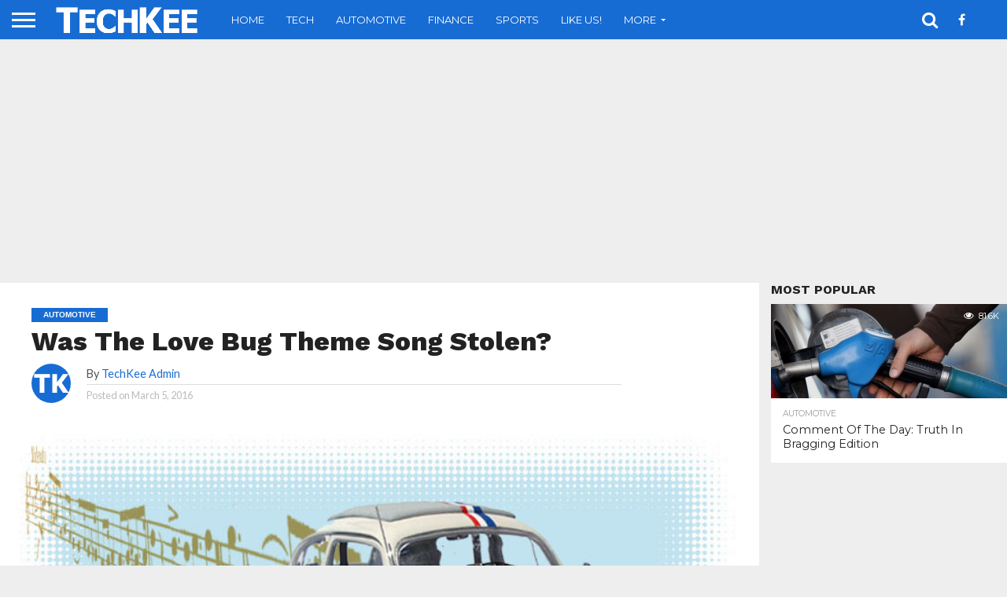

--- FILE ---
content_type: text/html; charset=UTF-8
request_url: https://www.techkee.com/was-the-love-bug-theme-song-stolen/
body_size: 24275
content:
<!DOCTYPE html>
<html lang="en-US">
<head>
<meta charset="UTF-8" >
<meta name="viewport" id="viewport" content="width=device-width, initial-scale=1.0, maximum-scale=1.0, minimum-scale=1.0, user-scalable=no" />


<link rel="alternate" type="application/rss+xml" title="RSS 2.0" href="https://www.techkee.com/feed/" />
<link rel="alternate" type="text/xml" title="RSS .92" href="https://www.techkee.com/feed/rss/" />
<link rel="alternate" type="application/atom+xml" title="Atom 0.3" href="https://www.techkee.com/feed/atom/" />
<link rel="pingback" href="https://www.techkee.com/xmlrpc.php" />

<meta property="og:image" content="https://www.techkee.com/wp-content/uploads/2016/03/b950d68d38.jpeg" />
<meta name="twitter:image" content="https://www.techkee.com/wp-content/uploads/2016/03/b950d68d38.jpeg" />

<meta property="og:type" content="article" />
<meta property="og:description" content="For many of us lifelong gearheads, our gateway drug to cars, provided to us as children, was the racing exploits of a sentient 1963 Volkswagen Beetle named Herbie. The music from that first movie, The Love Bug, still plays in my head when I actually manage to pass someone. But what if that famous music [&hellip;]" />
<meta name="twitter:card" content="summary">
<meta name="twitter:url" content="https://www.techkee.com/was-the-love-bug-theme-song-stolen/">
<meta name="twitter:title" content="Was The Love Bug Theme Song Stolen?">
<meta name="twitter:description" content="For many of us lifelong gearheads, our gateway drug to cars, provided to us as children, was the racing exploits of a sentient 1963 Volkswagen Beetle named Herbie. The music from that first movie, The Love Bug, still plays in my head when I actually manage to pass someone. But what if that famous music [&hellip;]">


<meta name='robots' content='index, follow, max-image-preview:large, max-snippet:-1, max-video-preview:-1' />

	<!-- This site is optimized with the Yoast SEO plugin v26.6 - https://yoast.com/wordpress/plugins/seo/ -->
	<title>Was The Love Bug Theme Song Stolen? - TechKee</title>
	<link rel="canonical" href="https://www.techkee.com/was-the-love-bug-theme-song-stolen/" />
	<meta property="og:locale" content="en_US" />
	<meta property="og:type" content="article" />
	<meta property="og:title" content="Was The Love Bug Theme Song Stolen? - TechKee" />
	<meta property="og:description" content="For many of us lifelong gearheads, our gateway drug to cars, provided to us as children, was the racing exploits of a sentient 1963 Volkswagen Beetle named Herbie. The music from that first movie, The Love Bug, still plays in my head when I actually manage to pass someone. But what if that famous music [&hellip;]" />
	<meta property="og:url" content="https://www.techkee.com/was-the-love-bug-theme-song-stolen/" />
	<meta property="og:site_name" content="TechKee" />
	<meta property="article:publisher" content="https://www.facebook.com/techkee" />
	<meta property="article:published_time" content="2016-03-05T17:05:00+00:00" />
	<meta property="og:image" content="https://www.techkee.com/wp-content/uploads/2016/03/b950d68d38.jpeg" />
	<meta property="og:image:width" content="800" />
	<meta property="og:image:height" content="450" />
	<meta property="og:image:type" content="image/jpeg" />
	<meta name="author" content="TechKee Admin" />
	<meta name="twitter:card" content="summary_large_image" />
	<meta name="twitter:label1" content="Written by" />
	<meta name="twitter:data1" content="TechKee Admin" />
	<meta name="twitter:label2" content="Est. reading time" />
	<meta name="twitter:data2" content="4 minutes" />
	<script type="application/ld+json" class="yoast-schema-graph">{"@context":"https://schema.org","@graph":[{"@type":"Article","@id":"https://www.techkee.com/was-the-love-bug-theme-song-stolen/#article","isPartOf":{"@id":"https://www.techkee.com/was-the-love-bug-theme-song-stolen/"},"author":{"name":"TechKee Admin","@id":"https://www.techkee.com/#/schema/person/7c1e17c7462c117ccf1c2be0b15faccd"},"headline":"Was The Love Bug Theme Song Stolen?","datePublished":"2016-03-05T17:05:00+00:00","mainEntityOfPage":{"@id":"https://www.techkee.com/was-the-love-bug-theme-song-stolen/"},"wordCount":731,"commentCount":0,"publisher":{"@id":"https://www.techkee.com/#organization"},"image":{"@id":"https://www.techkee.com/was-the-love-bug-theme-song-stolen/#primaryimage"},"thumbnailUrl":"https://www.techkee.com/wp-content/uploads/2016/03/b950d68d38.jpeg","keywords":["featured"],"articleSection":["Automotive"],"inLanguage":"en-US","potentialAction":[{"@type":"CommentAction","name":"Comment","target":["https://www.techkee.com/was-the-love-bug-theme-song-stolen/#respond"]}]},{"@type":"WebPage","@id":"https://www.techkee.com/was-the-love-bug-theme-song-stolen/","url":"https://www.techkee.com/was-the-love-bug-theme-song-stolen/","name":"Was The Love Bug Theme Song Stolen? - TechKee","isPartOf":{"@id":"https://www.techkee.com/#website"},"primaryImageOfPage":{"@id":"https://www.techkee.com/was-the-love-bug-theme-song-stolen/#primaryimage"},"image":{"@id":"https://www.techkee.com/was-the-love-bug-theme-song-stolen/#primaryimage"},"thumbnailUrl":"https://www.techkee.com/wp-content/uploads/2016/03/b950d68d38.jpeg","datePublished":"2016-03-05T17:05:00+00:00","breadcrumb":{"@id":"https://www.techkee.com/was-the-love-bug-theme-song-stolen/#breadcrumb"},"inLanguage":"en-US","potentialAction":[{"@type":"ReadAction","target":["https://www.techkee.com/was-the-love-bug-theme-song-stolen/"]}]},{"@type":"ImageObject","inLanguage":"en-US","@id":"https://www.techkee.com/was-the-love-bug-theme-song-stolen/#primaryimage","url":"https://www.techkee.com/wp-content/uploads/2016/03/b950d68d38.jpeg","contentUrl":"https://www.techkee.com/wp-content/uploads/2016/03/b950d68d38.jpeg","width":800,"height":450},{"@type":"BreadcrumbList","@id":"https://www.techkee.com/was-the-love-bug-theme-song-stolen/#breadcrumb","itemListElement":[{"@type":"ListItem","position":1,"name":"Home","item":"https://www.techkee.com/"},{"@type":"ListItem","position":2,"name":"Was The Love Bug Theme Song Stolen?"}]},{"@type":"WebSite","@id":"https://www.techkee.com/#website","url":"https://www.techkee.com/","name":"TechKee","description":"Latest Top News","publisher":{"@id":"https://www.techkee.com/#organization"},"potentialAction":[{"@type":"SearchAction","target":{"@type":"EntryPoint","urlTemplate":"https://www.techkee.com/?s={search_term_string}"},"query-input":{"@type":"PropertyValueSpecification","valueRequired":true,"valueName":"search_term_string"}}],"inLanguage":"en-US"},{"@type":"Organization","@id":"https://www.techkee.com/#organization","name":"TechKee","url":"https://www.techkee.com/","logo":{"@type":"ImageObject","inLanguage":"en-US","@id":"https://www.techkee.com/#/schema/logo/image/","url":"https://www.techkee.com/wp-content/uploads/2019/10/logo.png","contentUrl":"https://www.techkee.com/wp-content/uploads/2019/10/logo.png","width":237,"height":50,"caption":"TechKee"},"image":{"@id":"https://www.techkee.com/#/schema/logo/image/"},"sameAs":["https://www.facebook.com/techkee"]},{"@type":"Person","@id":"https://www.techkee.com/#/schema/person/7c1e17c7462c117ccf1c2be0b15faccd","name":"TechKee Admin","image":{"@type":"ImageObject","inLanguage":"en-US","@id":"https://www.techkee.com/#/schema/person/image/","url":"https://secure.gravatar.com/avatar/c4f2dbad2db4905b76b9bbbe35280b5a6808ec85da426fe3e47da7d4bc638ee4?s=96&d=mm&r=g","contentUrl":"https://secure.gravatar.com/avatar/c4f2dbad2db4905b76b9bbbe35280b5a6808ec85da426fe3e47da7d4bc638ee4?s=96&d=mm&r=g","caption":"TechKee Admin"},"url":"https://www.techkee.com/author/admin/"}]}</script>
	<!-- / Yoast SEO plugin. -->


<link rel='dns-prefetch' href='//netdna.bootstrapcdn.com' />
<link rel='dns-prefetch' href='//fonts.googleapis.com' />
<link rel="alternate" type="application/rss+xml" title="TechKee &raquo; Feed" href="https://www.techkee.com/feed/" />
<link rel="alternate" type="application/rss+xml" title="TechKee &raquo; Comments Feed" href="https://www.techkee.com/comments/feed/" />
<link rel="alternate" type="application/rss+xml" title="TechKee &raquo; Was The Love Bug Theme Song Stolen? Comments Feed" href="https://www.techkee.com/was-the-love-bug-theme-song-stolen/feed/" />
<link rel="alternate" title="oEmbed (JSON)" type="application/json+oembed" href="https://www.techkee.com/wp-json/oembed/1.0/embed?url=https%3A%2F%2Fwww.techkee.com%2Fwas-the-love-bug-theme-song-stolen%2F" />
<link rel="alternate" title="oEmbed (XML)" type="text/xml+oembed" href="https://www.techkee.com/wp-json/oembed/1.0/embed?url=https%3A%2F%2Fwww.techkee.com%2Fwas-the-love-bug-theme-song-stolen%2F&#038;format=xml" />
<style id='wp-img-auto-sizes-contain-inline-css' type='text/css'>
img:is([sizes=auto i],[sizes^="auto," i]){contain-intrinsic-size:3000px 1500px}
/*# sourceURL=wp-img-auto-sizes-contain-inline-css */
</style>
<style id='wp-emoji-styles-inline-css' type='text/css'>

	img.wp-smiley, img.emoji {
		display: inline !important;
		border: none !important;
		box-shadow: none !important;
		height: 1em !important;
		width: 1em !important;
		margin: 0 0.07em !important;
		vertical-align: -0.1em !important;
		background: none !important;
		padding: 0 !important;
	}
/*# sourceURL=wp-emoji-styles-inline-css */
</style>
<style id='wp-block-library-inline-css' type='text/css'>
:root{--wp-block-synced-color:#7a00df;--wp-block-synced-color--rgb:122,0,223;--wp-bound-block-color:var(--wp-block-synced-color);--wp-editor-canvas-background:#ddd;--wp-admin-theme-color:#007cba;--wp-admin-theme-color--rgb:0,124,186;--wp-admin-theme-color-darker-10:#006ba1;--wp-admin-theme-color-darker-10--rgb:0,107,160.5;--wp-admin-theme-color-darker-20:#005a87;--wp-admin-theme-color-darker-20--rgb:0,90,135;--wp-admin-border-width-focus:2px}@media (min-resolution:192dpi){:root{--wp-admin-border-width-focus:1.5px}}.wp-element-button{cursor:pointer}:root .has-very-light-gray-background-color{background-color:#eee}:root .has-very-dark-gray-background-color{background-color:#313131}:root .has-very-light-gray-color{color:#eee}:root .has-very-dark-gray-color{color:#313131}:root .has-vivid-green-cyan-to-vivid-cyan-blue-gradient-background{background:linear-gradient(135deg,#00d084,#0693e3)}:root .has-purple-crush-gradient-background{background:linear-gradient(135deg,#34e2e4,#4721fb 50%,#ab1dfe)}:root .has-hazy-dawn-gradient-background{background:linear-gradient(135deg,#faaca8,#dad0ec)}:root .has-subdued-olive-gradient-background{background:linear-gradient(135deg,#fafae1,#67a671)}:root .has-atomic-cream-gradient-background{background:linear-gradient(135deg,#fdd79a,#004a59)}:root .has-nightshade-gradient-background{background:linear-gradient(135deg,#330968,#31cdcf)}:root .has-midnight-gradient-background{background:linear-gradient(135deg,#020381,#2874fc)}:root{--wp--preset--font-size--normal:16px;--wp--preset--font-size--huge:42px}.has-regular-font-size{font-size:1em}.has-larger-font-size{font-size:2.625em}.has-normal-font-size{font-size:var(--wp--preset--font-size--normal)}.has-huge-font-size{font-size:var(--wp--preset--font-size--huge)}.has-text-align-center{text-align:center}.has-text-align-left{text-align:left}.has-text-align-right{text-align:right}.has-fit-text{white-space:nowrap!important}#end-resizable-editor-section{display:none}.aligncenter{clear:both}.items-justified-left{justify-content:flex-start}.items-justified-center{justify-content:center}.items-justified-right{justify-content:flex-end}.items-justified-space-between{justify-content:space-between}.screen-reader-text{border:0;clip-path:inset(50%);height:1px;margin:-1px;overflow:hidden;padding:0;position:absolute;width:1px;word-wrap:normal!important}.screen-reader-text:focus{background-color:#ddd;clip-path:none;color:#444;display:block;font-size:1em;height:auto;left:5px;line-height:normal;padding:15px 23px 14px;text-decoration:none;top:5px;width:auto;z-index:100000}html :where(.has-border-color){border-style:solid}html :where([style*=border-top-color]){border-top-style:solid}html :where([style*=border-right-color]){border-right-style:solid}html :where([style*=border-bottom-color]){border-bottom-style:solid}html :where([style*=border-left-color]){border-left-style:solid}html :where([style*=border-width]){border-style:solid}html :where([style*=border-top-width]){border-top-style:solid}html :where([style*=border-right-width]){border-right-style:solid}html :where([style*=border-bottom-width]){border-bottom-style:solid}html :where([style*=border-left-width]){border-left-style:solid}html :where(img[class*=wp-image-]){height:auto;max-width:100%}:where(figure){margin:0 0 1em}html :where(.is-position-sticky){--wp-admin--admin-bar--position-offset:var(--wp-admin--admin-bar--height,0px)}@media screen and (max-width:600px){html :where(.is-position-sticky){--wp-admin--admin-bar--position-offset:0px}}

/*# sourceURL=wp-block-library-inline-css */
</style><style id='global-styles-inline-css' type='text/css'>
:root{--wp--preset--aspect-ratio--square: 1;--wp--preset--aspect-ratio--4-3: 4/3;--wp--preset--aspect-ratio--3-4: 3/4;--wp--preset--aspect-ratio--3-2: 3/2;--wp--preset--aspect-ratio--2-3: 2/3;--wp--preset--aspect-ratio--16-9: 16/9;--wp--preset--aspect-ratio--9-16: 9/16;--wp--preset--color--black: #000000;--wp--preset--color--cyan-bluish-gray: #abb8c3;--wp--preset--color--white: #ffffff;--wp--preset--color--pale-pink: #f78da7;--wp--preset--color--vivid-red: #cf2e2e;--wp--preset--color--luminous-vivid-orange: #ff6900;--wp--preset--color--luminous-vivid-amber: #fcb900;--wp--preset--color--light-green-cyan: #7bdcb5;--wp--preset--color--vivid-green-cyan: #00d084;--wp--preset--color--pale-cyan-blue: #8ed1fc;--wp--preset--color--vivid-cyan-blue: #0693e3;--wp--preset--color--vivid-purple: #9b51e0;--wp--preset--gradient--vivid-cyan-blue-to-vivid-purple: linear-gradient(135deg,rgb(6,147,227) 0%,rgb(155,81,224) 100%);--wp--preset--gradient--light-green-cyan-to-vivid-green-cyan: linear-gradient(135deg,rgb(122,220,180) 0%,rgb(0,208,130) 100%);--wp--preset--gradient--luminous-vivid-amber-to-luminous-vivid-orange: linear-gradient(135deg,rgb(252,185,0) 0%,rgb(255,105,0) 100%);--wp--preset--gradient--luminous-vivid-orange-to-vivid-red: linear-gradient(135deg,rgb(255,105,0) 0%,rgb(207,46,46) 100%);--wp--preset--gradient--very-light-gray-to-cyan-bluish-gray: linear-gradient(135deg,rgb(238,238,238) 0%,rgb(169,184,195) 100%);--wp--preset--gradient--cool-to-warm-spectrum: linear-gradient(135deg,rgb(74,234,220) 0%,rgb(151,120,209) 20%,rgb(207,42,186) 40%,rgb(238,44,130) 60%,rgb(251,105,98) 80%,rgb(254,248,76) 100%);--wp--preset--gradient--blush-light-purple: linear-gradient(135deg,rgb(255,206,236) 0%,rgb(152,150,240) 100%);--wp--preset--gradient--blush-bordeaux: linear-gradient(135deg,rgb(254,205,165) 0%,rgb(254,45,45) 50%,rgb(107,0,62) 100%);--wp--preset--gradient--luminous-dusk: linear-gradient(135deg,rgb(255,203,112) 0%,rgb(199,81,192) 50%,rgb(65,88,208) 100%);--wp--preset--gradient--pale-ocean: linear-gradient(135deg,rgb(255,245,203) 0%,rgb(182,227,212) 50%,rgb(51,167,181) 100%);--wp--preset--gradient--electric-grass: linear-gradient(135deg,rgb(202,248,128) 0%,rgb(113,206,126) 100%);--wp--preset--gradient--midnight: linear-gradient(135deg,rgb(2,3,129) 0%,rgb(40,116,252) 100%);--wp--preset--font-size--small: 13px;--wp--preset--font-size--medium: 20px;--wp--preset--font-size--large: 36px;--wp--preset--font-size--x-large: 42px;--wp--preset--spacing--20: 0.44rem;--wp--preset--spacing--30: 0.67rem;--wp--preset--spacing--40: 1rem;--wp--preset--spacing--50: 1.5rem;--wp--preset--spacing--60: 2.25rem;--wp--preset--spacing--70: 3.38rem;--wp--preset--spacing--80: 5.06rem;--wp--preset--shadow--natural: 6px 6px 9px rgba(0, 0, 0, 0.2);--wp--preset--shadow--deep: 12px 12px 50px rgba(0, 0, 0, 0.4);--wp--preset--shadow--sharp: 6px 6px 0px rgba(0, 0, 0, 0.2);--wp--preset--shadow--outlined: 6px 6px 0px -3px rgb(255, 255, 255), 6px 6px rgb(0, 0, 0);--wp--preset--shadow--crisp: 6px 6px 0px rgb(0, 0, 0);}:where(.is-layout-flex){gap: 0.5em;}:where(.is-layout-grid){gap: 0.5em;}body .is-layout-flex{display: flex;}.is-layout-flex{flex-wrap: wrap;align-items: center;}.is-layout-flex > :is(*, div){margin: 0;}body .is-layout-grid{display: grid;}.is-layout-grid > :is(*, div){margin: 0;}:where(.wp-block-columns.is-layout-flex){gap: 2em;}:where(.wp-block-columns.is-layout-grid){gap: 2em;}:where(.wp-block-post-template.is-layout-flex){gap: 1.25em;}:where(.wp-block-post-template.is-layout-grid){gap: 1.25em;}.has-black-color{color: var(--wp--preset--color--black) !important;}.has-cyan-bluish-gray-color{color: var(--wp--preset--color--cyan-bluish-gray) !important;}.has-white-color{color: var(--wp--preset--color--white) !important;}.has-pale-pink-color{color: var(--wp--preset--color--pale-pink) !important;}.has-vivid-red-color{color: var(--wp--preset--color--vivid-red) !important;}.has-luminous-vivid-orange-color{color: var(--wp--preset--color--luminous-vivid-orange) !important;}.has-luminous-vivid-amber-color{color: var(--wp--preset--color--luminous-vivid-amber) !important;}.has-light-green-cyan-color{color: var(--wp--preset--color--light-green-cyan) !important;}.has-vivid-green-cyan-color{color: var(--wp--preset--color--vivid-green-cyan) !important;}.has-pale-cyan-blue-color{color: var(--wp--preset--color--pale-cyan-blue) !important;}.has-vivid-cyan-blue-color{color: var(--wp--preset--color--vivid-cyan-blue) !important;}.has-vivid-purple-color{color: var(--wp--preset--color--vivid-purple) !important;}.has-black-background-color{background-color: var(--wp--preset--color--black) !important;}.has-cyan-bluish-gray-background-color{background-color: var(--wp--preset--color--cyan-bluish-gray) !important;}.has-white-background-color{background-color: var(--wp--preset--color--white) !important;}.has-pale-pink-background-color{background-color: var(--wp--preset--color--pale-pink) !important;}.has-vivid-red-background-color{background-color: var(--wp--preset--color--vivid-red) !important;}.has-luminous-vivid-orange-background-color{background-color: var(--wp--preset--color--luminous-vivid-orange) !important;}.has-luminous-vivid-amber-background-color{background-color: var(--wp--preset--color--luminous-vivid-amber) !important;}.has-light-green-cyan-background-color{background-color: var(--wp--preset--color--light-green-cyan) !important;}.has-vivid-green-cyan-background-color{background-color: var(--wp--preset--color--vivid-green-cyan) !important;}.has-pale-cyan-blue-background-color{background-color: var(--wp--preset--color--pale-cyan-blue) !important;}.has-vivid-cyan-blue-background-color{background-color: var(--wp--preset--color--vivid-cyan-blue) !important;}.has-vivid-purple-background-color{background-color: var(--wp--preset--color--vivid-purple) !important;}.has-black-border-color{border-color: var(--wp--preset--color--black) !important;}.has-cyan-bluish-gray-border-color{border-color: var(--wp--preset--color--cyan-bluish-gray) !important;}.has-white-border-color{border-color: var(--wp--preset--color--white) !important;}.has-pale-pink-border-color{border-color: var(--wp--preset--color--pale-pink) !important;}.has-vivid-red-border-color{border-color: var(--wp--preset--color--vivid-red) !important;}.has-luminous-vivid-orange-border-color{border-color: var(--wp--preset--color--luminous-vivid-orange) !important;}.has-luminous-vivid-amber-border-color{border-color: var(--wp--preset--color--luminous-vivid-amber) !important;}.has-light-green-cyan-border-color{border-color: var(--wp--preset--color--light-green-cyan) !important;}.has-vivid-green-cyan-border-color{border-color: var(--wp--preset--color--vivid-green-cyan) !important;}.has-pale-cyan-blue-border-color{border-color: var(--wp--preset--color--pale-cyan-blue) !important;}.has-vivid-cyan-blue-border-color{border-color: var(--wp--preset--color--vivid-cyan-blue) !important;}.has-vivid-purple-border-color{border-color: var(--wp--preset--color--vivid-purple) !important;}.has-vivid-cyan-blue-to-vivid-purple-gradient-background{background: var(--wp--preset--gradient--vivid-cyan-blue-to-vivid-purple) !important;}.has-light-green-cyan-to-vivid-green-cyan-gradient-background{background: var(--wp--preset--gradient--light-green-cyan-to-vivid-green-cyan) !important;}.has-luminous-vivid-amber-to-luminous-vivid-orange-gradient-background{background: var(--wp--preset--gradient--luminous-vivid-amber-to-luminous-vivid-orange) !important;}.has-luminous-vivid-orange-to-vivid-red-gradient-background{background: var(--wp--preset--gradient--luminous-vivid-orange-to-vivid-red) !important;}.has-very-light-gray-to-cyan-bluish-gray-gradient-background{background: var(--wp--preset--gradient--very-light-gray-to-cyan-bluish-gray) !important;}.has-cool-to-warm-spectrum-gradient-background{background: var(--wp--preset--gradient--cool-to-warm-spectrum) !important;}.has-blush-light-purple-gradient-background{background: var(--wp--preset--gradient--blush-light-purple) !important;}.has-blush-bordeaux-gradient-background{background: var(--wp--preset--gradient--blush-bordeaux) !important;}.has-luminous-dusk-gradient-background{background: var(--wp--preset--gradient--luminous-dusk) !important;}.has-pale-ocean-gradient-background{background: var(--wp--preset--gradient--pale-ocean) !important;}.has-electric-grass-gradient-background{background: var(--wp--preset--gradient--electric-grass) !important;}.has-midnight-gradient-background{background: var(--wp--preset--gradient--midnight) !important;}.has-small-font-size{font-size: var(--wp--preset--font-size--small) !important;}.has-medium-font-size{font-size: var(--wp--preset--font-size--medium) !important;}.has-large-font-size{font-size: var(--wp--preset--font-size--large) !important;}.has-x-large-font-size{font-size: var(--wp--preset--font-size--x-large) !important;}
/*# sourceURL=global-styles-inline-css */
</style>

<style id='classic-theme-styles-inline-css' type='text/css'>
/*! This file is auto-generated */
.wp-block-button__link{color:#fff;background-color:#32373c;border-radius:9999px;box-shadow:none;text-decoration:none;padding:calc(.667em + 2px) calc(1.333em + 2px);font-size:1.125em}.wp-block-file__button{background:#32373c;color:#fff;text-decoration:none}
/*# sourceURL=/wp-includes/css/classic-themes.min.css */
</style>
<link rel='stylesheet' id='mvp-score-style-css' href='https://www.techkee.com/wp-content/plugins/mvp-scoreboard/css/score-style.css?ver=6.9' type='text/css' media='all' />
<link rel='stylesheet' id='mvp-reset-css' href='https://www.techkee.com/wp-content/themes/flex-mag/css/reset.css?ver=6.9' type='text/css' media='all' />
<link rel='stylesheet' id='mvp-fontawesome-css' href='//netdna.bootstrapcdn.com/font-awesome/4.7.0/css/font-awesome.css?ver=6.9' type='text/css' media='all' />
<link rel='stylesheet' id='mvp-style-css' href='https://www.techkee.com/wp-content/themes/flex-mag/style.css?ver=6.9' type='text/css' media='all' />
<link rel='stylesheet' id='mvp-fonts-css' href='//fonts.googleapis.com/css?family=Oswald%3A400%2C700%7CLato%3A400%2C700%7CWork+Sans%3A900%7CMontserrat%3A400%2C700%7COpen+Sans%3A800%7CPlayfair+Display%3A400%2C700%2C900%7CQuicksand%7CRaleway%3A200%2C400%2C700%7CRoboto+Slab%3A400%2C700%7CWork+Sans%3A100%2C200%2C300%2C400%2C500%2C600%2C700%2C800%2C900%7CMontserrat%3A100%2C200%2C300%2C400%2C500%2C600%2C700%2C800%2C900%7CWork+Sans%3A100%2C200%2C300%2C400%2C500%2C600%2C700%2C800%2C900%7CLato%3A100%2C200%2C300%2C400%2C500%2C600%2C700%2C800%2C900%7CMontserrat%3A100%2C200%2C300%2C400%2C500%2C600%2C700%2C800%2C900%26subset%3Dlatin%2Clatin-ext%2Ccyrillic%2Ccyrillic-ext%2Cgreek-ext%2Cgreek%2Cvietnamese' type='text/css' media='all' />
<link rel='stylesheet' id='mvp-media-queries-css' href='https://www.techkee.com/wp-content/themes/flex-mag/css/media-queries.css?ver=6.9' type='text/css' media='all' />
<script type="text/javascript">
		var obHost ="https://www.techkee.com/";
		</script><script type="text/javascript" src="https://www.techkee.com/wp-includes/js/jquery/jquery.min.js?ver=3.7.1" id="jquery-core-js"></script>
<script type="text/javascript" src="https://www.techkee.com/wp-includes/js/jquery/jquery-migrate.min.js?ver=3.4.1" id="jquery-migrate-js"></script>
<script type="text/javascript" src="https://www.techkee.com/wp-content/plugins/wp-pipes/assets/js/call_pipe.js?ver=6.9" id="my_custom_script-js"></script>
<link rel="https://api.w.org/" href="https://www.techkee.com/wp-json/" /><link rel="alternate" title="JSON" type="application/json" href="https://www.techkee.com/wp-json/wp/v2/posts/6894" /><link rel="EditURI" type="application/rsd+xml" title="RSD" href="https://www.techkee.com/xmlrpc.php?rsd" />
<meta name="generator" content="WordPress 6.9" />
<link rel='shortlink' href='https://www.techkee.com/?p=6894' />

<style type='text/css'>

#wallpaper {
	background: url() no-repeat 50% 0;
	}
body,
.blog-widget-text p,
.feat-widget-text p,
.post-info-right,
span.post-excerpt,
span.feat-caption,
span.soc-count-text,
#content-main p,
#commentspopup .comments-pop,
.archive-list-text p,
.author-box-bot p,
#post-404 p,
.foot-widget,
#home-feat-text p,
.feat-top2-left-text p,
.feat-wide1-text p,
.feat-wide4-text p,
#content-main table,
.foot-copy p,
.video-main-text p {
	font-family: 'Lato', sans-serif;
	}

a,
a:visited,
.post-info-name a {
	color: #176cd4;
	}

a:hover {
	color: #999999;
	}

.fly-but-wrap,
span.feat-cat,
span.post-head-cat,
.prev-next-text a,
.prev-next-text a:visited,
.prev-next-text a:hover {
	background: #176cd4;
	}

.fly-but-wrap {
	background: #176cd4;
	}

.fly-but-wrap span {
	background: #ffffff;
	}

.woocommerce .star-rating span:before {
	color: #176cd4;
	}

.woocommerce .widget_price_filter .ui-slider .ui-slider-range,
.woocommerce .widget_price_filter .ui-slider .ui-slider-handle {
	background-color: #176cd4;
	}

.woocommerce span.onsale,
.woocommerce #respond input#submit.alt,
.woocommerce a.button.alt,
.woocommerce button.button.alt,
.woocommerce input.button.alt,
.woocommerce #respond input#submit.alt:hover,
.woocommerce a.button.alt:hover,
.woocommerce button.button.alt:hover,
.woocommerce input.button.alt:hover {
	background-color: #176cd4;
	}

span.post-header {
	border-top: 4px solid #176cd4;
	}

#main-nav-wrap,
nav.main-menu-wrap,
.nav-logo,
.nav-right-wrap,
.nav-menu-out,
.nav-logo-out,
#head-main-top {
	-webkit-backface-visibility: hidden;
	background: #176cd4;
	}

nav.main-menu-wrap ul li a,
.nav-menu-out:hover ul li:hover a,
.nav-menu-out:hover span.nav-search-but:hover i,
.nav-menu-out:hover span.nav-soc-but:hover i,
span.nav-search-but i,
span.nav-soc-but i {
	color: #ffffff;
	}

.nav-menu-out:hover li.menu-item-has-children:hover a:after,
nav.main-menu-wrap ul li.menu-item-has-children a:after {
	border-color: #ffffff transparent transparent transparent;
	}

.nav-menu-out:hover ul li a,
.nav-menu-out:hover span.nav-search-but i,
.nav-menu-out:hover span.nav-soc-but i {
	color: #588bc9;
	}

.nav-menu-out:hover li.menu-item-has-children a:after {
	border-color: #588bc9 transparent transparent transparent;
	}

.nav-menu-out:hover ul li ul.mega-list li a,
.side-list-text p,
.row-widget-text p,
.blog-widget-text h2,
.feat-widget-text h2,
.archive-list-text h2,
h2.author-list-head a,
.mvp-related-text a {
	color: #222222;
	}

ul.mega-list li:hover a,
ul.side-list li:hover .side-list-text p,
ul.row-widget-list li:hover .row-widget-text p,
ul.blog-widget-list li:hover .blog-widget-text h2,
.feat-widget-wrap:hover .feat-widget-text h2,
ul.archive-list li:hover .archive-list-text h2,
ul.archive-col-list li:hover .archive-list-text h2,
h2.author-list-head a:hover,
.mvp-related-posts ul li:hover .mvp-related-text a {
	color: #999999 !important;
	}

span.more-posts-text,
a.inf-more-but,
#comments-button a,
#comments-button span.comment-but-text {
	border: 1px solid #176cd4;
	}

span.more-posts-text,
a.inf-more-but,
#comments-button a,
#comments-button span.comment-but-text {
	color: #176cd4 !important;
	}

#comments-button a:hover,
#comments-button span.comment-but-text:hover,
a.inf-more-but:hover,
span.more-posts-text:hover {
	background: #176cd4;
	}

nav.main-menu-wrap ul li a,
ul.col-tabs li a,
nav.fly-nav-menu ul li a,
.foot-menu .menu li a {
	font-family: 'Montserrat', sans-serif;
	}

.feat-top2-right-text h2,
.side-list-text p,
.side-full-text p,
.row-widget-text p,
.feat-widget-text h2,
.blog-widget-text h2,
.prev-next-text a,
.prev-next-text a:visited,
.prev-next-text a:hover,
span.post-header,
.archive-list-text h2,
#woo-content h1.page-title,
.woocommerce div.product .product_title,
.woocommerce ul.products li.product h3,
.video-main-text h2,
.mvp-related-text a {
	font-family: 'Montserrat', sans-serif;
	}

.feat-wide-sub-text h2,
#home-feat-text h2,
.feat-top2-left-text h2,
.feat-wide1-text h2,
.feat-wide4-text h2,
.feat-wide5-text h2,
h1.post-title,
#content-main h1.post-title,
#post-404 h1,
h1.post-title-wide,
#content-main blockquote p,
#commentspopup #content-main h1 {
	font-family: 'Work Sans', sans-serif;
	}

h3.home-feat-title,
h3.side-list-title,
#infscr-loading,
.score-nav-menu select,
h1.cat-head,
h1.arch-head,
h2.author-list-head,
h3.foot-head,
.woocommerce ul.product_list_widget span.product-title,
.woocommerce ul.product_list_widget li a,
.woocommerce #reviews #comments ol.commentlist li .comment-text p.meta,
.woocommerce .related h2,
.woocommerce div.product .woocommerce-tabs .panel h2,
.woocommerce div.product .product_title,
#content-main h1,
#content-main h2,
#content-main h3,
#content-main h4,
#content-main h5,
#content-main h6 {
	font-family: 'Work Sans', sans-serif;
	}

</style>
	
<style type="text/css">


.post-cont-out,
.post-cont-in {
	margin-right: 0;
	}

.nav-links {
	display: none;
	}







	

body {
background-color: #EEEEEE
}</style>

<link rel="pingback" href="https://www.techkee.com/xmlrpc.php"><style type="text/css" id="sns_global_styles">span.author-email {
  display: none;
}

li.email-item {
  display: none;
}

span.author-name {
  pointer-events: none;
  cursor: default;
}</style><link rel="icon" href="https://www.techkee.com/wp-content/uploads/2018/03/cropped-symbol-32x32.png" sizes="32x32" />
<link rel="icon" href="https://www.techkee.com/wp-content/uploads/2018/03/cropped-symbol-192x192.png" sizes="192x192" />
<link rel="apple-touch-icon" href="https://www.techkee.com/wp-content/uploads/2018/03/cropped-symbol-180x180.png" />
<meta name="msapplication-TileImage" content="https://www.techkee.com/wp-content/uploads/2018/03/cropped-symbol-270x270.png" />

<link rel='stylesheet' id='wpajans_dedect-css' href='https://www.techkee.com/wp-content/plugins/wp-adblock-dedect/css/wpajans_dedect.css?ver=6.9' type='text/css' media='all' />
</head>

<body class="wp-singular post-template-default single single-post postid-6894 single-format-standard wp-embed-responsive wp-theme-flex-mag">
	<div id="site" class="left relative">
		<div id="site-wrap" class="left relative">
						<div id="fly-wrap">
	<div class="fly-wrap-out">
		<div class="fly-side-wrap">
			<ul class="fly-bottom-soc left relative">
									<li class="fb-soc">
						<a href="http://www.facebook.com/techkeeblog" target="_blank">
						<i class="fa fa-facebook-square fa-2"></i>
						</a>
					</li>
																																					<li class="rss-soc">
						<a href="https://www.techkee.com/feed/rss/" target="_blank">
						<i class="fa fa-rss fa-2"></i>
						</a>
					</li>
							</ul>
		</div><!--fly-side-wrap-->
		<div class="fly-wrap-in">
			<div id="fly-menu-wrap">
				<nav class="fly-nav-menu left relative">
					<div class="menu-default-menu-container"><ul id="menu-default-menu" class="menu"><li id="menu-item-20" class="menu-item menu-item-type-post_type menu-item-object-page menu-item-home menu-item-20"><a href="https://www.techkee.com/">Home</a></li>
<li id="menu-item-23" class="menu-item menu-item-type-taxonomy menu-item-object-category menu-item-23"><a href="https://www.techkee.com/category/tech/">Tech</a></li>
<li id="menu-item-24" class="menu-item menu-item-type-taxonomy menu-item-object-category current-post-ancestor current-menu-parent current-post-parent menu-item-24"><a href="https://www.techkee.com/category/automotive/">Automotive</a></li>
<li id="menu-item-25" class="menu-item menu-item-type-taxonomy menu-item-object-category menu-item-25"><a href="https://www.techkee.com/category/finance/">Finance</a></li>
<li id="menu-item-26" class="menu-item menu-item-type-taxonomy menu-item-object-category menu-item-26"><a href="https://www.techkee.com/category/sports/">Sports</a></li>
<li id="menu-item-1448" class="menu-item menu-item-type-custom menu-item-object-custom menu-item-1448"><a href="http://www.facebook.com/techkeeblog">Like Us!</a></li>
<li id="menu-item-1650" class="menu-item menu-item-type-custom menu-item-object-custom menu-item-has-children menu-item-1650"><a href="#">More</a>
<ul class="sub-menu">
	<li id="menu-item-1651" class="menu-item menu-item-type-post_type menu-item-object-page menu-item-1651"><a href="https://www.techkee.com/about-us/">About Us</a></li>
	<li id="menu-item-2124" class="menu-item menu-item-type-post_type menu-item-object-page menu-item-2124"><a href="https://www.techkee.com/contact-us/">Contact Us</a></li>
	<li id="menu-item-1682" class="menu-item menu-item-type-post_type menu-item-object-page menu-item-1682"><a href="https://www.techkee.com/privacy-policy/">Privacy Policy</a></li>
	<li id="menu-item-1683" class="menu-item menu-item-type-post_type menu-item-object-page menu-item-1683"><a href="https://www.techkee.com/terms-and-conditions/">Terms and Conditions</a></li>
	<li id="menu-item-1684" class="menu-item menu-item-type-post_type menu-item-object-page menu-item-1684"><a href="https://www.techkee.com/disclaimer/">Disclaimer</a></li>
	<li id="menu-item-1685" class="menu-item menu-item-type-post_type menu-item-object-page menu-item-1685"><a href="https://www.techkee.com/copyright-notice/">Copyright Notice</a></li>
</ul>
</li>
</ul></div>				</nav>
			</div><!--fly-menu-wrap-->
		</div><!--fly-wrap-in-->
	</div><!--fly-wrap-out-->
</div><!--fly-wrap-->			<div id="head-main-wrap" class="left relative">
				<div id="head-main-top" class="left relative">
																																									</div><!--head-main-top-->
				<div id="main-nav-wrap">
					<div class="nav-out">
						<div class="nav-in">
							<div id="main-nav-cont" class="left" itemscope itemtype="http://schema.org/Organization">
								<div class="nav-logo-out">
									<div class="nav-left-wrap left relative">
										<div class="fly-but-wrap left relative">
											<span></span>
											<span></span>
											<span></span>
											<span></span>
										</div><!--fly-but-wrap-->
																					<div class="nav-logo left">
																									<a itemprop="url" href="https://www.techkee.com/"><img itemprop="logo" src="https://www.techkee.com/wp-content/uploads/logo.png" alt="TechKee" data-rjs="2" /></a>
																																					<h2 class="mvp-logo-title">TechKee</h2>
																							</div><!--nav-logo-->
																			</div><!--nav-left-wrap-->
									<div class="nav-logo-in">
										<div class="nav-menu-out">
											<div class="nav-menu-in">
												<nav class="main-menu-wrap left">
													<div class="menu-default-menu-container"><ul id="menu-default-menu-1" class="menu"><li class="menu-item menu-item-type-post_type menu-item-object-page menu-item-home menu-item-20"><a href="https://www.techkee.com/">Home</a></li>
<li class="menu-item menu-item-type-taxonomy menu-item-object-category menu-item-23"><a href="https://www.techkee.com/category/tech/">Tech</a></li>
<li class="menu-item menu-item-type-taxonomy menu-item-object-category current-post-ancestor current-menu-parent current-post-parent menu-item-24"><a href="https://www.techkee.com/category/automotive/">Automotive</a></li>
<li class="menu-item menu-item-type-taxonomy menu-item-object-category menu-item-25"><a href="https://www.techkee.com/category/finance/">Finance</a></li>
<li class="menu-item menu-item-type-taxonomy menu-item-object-category menu-item-26"><a href="https://www.techkee.com/category/sports/">Sports</a></li>
<li class="menu-item menu-item-type-custom menu-item-object-custom menu-item-1448"><a href="http://www.facebook.com/techkeeblog">Like Us!</a></li>
<li class="menu-item menu-item-type-custom menu-item-object-custom menu-item-has-children menu-item-1650"><a href="#">More</a>
<ul class="sub-menu">
	<li class="menu-item menu-item-type-post_type menu-item-object-page menu-item-1651"><a href="https://www.techkee.com/about-us/">About Us</a></li>
	<li class="menu-item menu-item-type-post_type menu-item-object-page menu-item-2124"><a href="https://www.techkee.com/contact-us/">Contact Us</a></li>
	<li class="menu-item menu-item-type-post_type menu-item-object-page menu-item-1682"><a href="https://www.techkee.com/privacy-policy/">Privacy Policy</a></li>
	<li class="menu-item menu-item-type-post_type menu-item-object-page menu-item-1683"><a href="https://www.techkee.com/terms-and-conditions/">Terms and Conditions</a></li>
	<li class="menu-item menu-item-type-post_type menu-item-object-page menu-item-1684"><a href="https://www.techkee.com/disclaimer/">Disclaimer</a></li>
	<li class="menu-item menu-item-type-post_type menu-item-object-page menu-item-1685"><a href="https://www.techkee.com/copyright-notice/">Copyright Notice</a></li>
</ul>
</li>
</ul></div>												</nav>
											</div><!--nav-menu-in-->
											<div class="nav-right-wrap relative">
												<div class="nav-search-wrap left relative">
													<span class="nav-search-but left"><i class="fa fa-search fa-2"></i></span>
													<div class="search-fly-wrap">
														<form method="get" id="searchform" action="https://www.techkee.com/">
	<input type="text" name="s" id="s" value="Type search term and press enter" onfocus='if (this.value == "Type search term and press enter") { this.value = ""; }' onblur='if (this.value == "") { this.value = "Type search term and press enter"; }' />
	<input type="hidden" id="searchsubmit" value="Search" />
</form>													</div><!--search-fly-wrap-->
												</div><!--nav-search-wrap-->
																									<a href="http://www.facebook.com/techkeeblog" target="_blank">
													<span class="nav-soc-but"><i class="fa fa-facebook fa-2"></i></span>
													</a>
																																			</div><!--nav-right-wrap-->
										</div><!--nav-menu-out-->
									</div><!--nav-logo-in-->
								</div><!--nav-logo-out-->
							</div><!--main-nav-cont-->
						</div><!--nav-in-->
					</div><!--nav-out-->
				</div><!--main-nav-wrap-->
			</div><!--head-main-wrap-->
										<div id="body-main-wrap" class="left relative" itemscope itemtype="http://schema.org/NewsArticle">
					<meta itemscope itemprop="mainEntityOfPage"  itemType="https://schema.org/WebPage" itemid="https://www.techkee.com/was-the-love-bug-theme-song-stolen/"/>
																																			<div class="body-main-out relative">
					<div class="body-main-in">
						<div id="body-main-cont" class="left relative">
																			<div id="leader-wrap" class="left relative">
								<script async src="//pagead2.googlesyndication.com/pagead/js/adsbygoogle.js"></script>
<!-- TechKee Responsive -->
<ins class="adsbygoogle"
     style="display:block"
     data-ad-client="ca-pub-9567750313567349"
     data-ad-slot="3609086542"
     data-ad-format="auto"></ins>
<script>
(adsbygoogle = window.adsbygoogle || []).push({});
</script>							</div><!--leader-wrap-->
												<div id="post-main-wrap" class="left relative">
	<div class="post-wrap-out1">
		<div class="post-wrap-in1">
			<div id="post-left-col" class="relative">
									<article id="post-area" class="post-6894 post type-post status-publish format-standard has-post-thumbnail hentry category-automotive tag-featured">
													<header id="post-header">
																	<a class="post-cat-link" href="https://www.techkee.com/category/automotive/"><span class="post-head-cat">Automotive</span></a>
																<h1 class="post-title entry-title left" itemprop="headline">Was The Love Bug Theme Song Stolen?</h1>
																	<div id="post-info-wrap" class="left relative">
										<div class="post-info-out">
											<div class="post-info-img left relative">
												<img alt='' src='https://secure.gravatar.com/avatar/c4f2dbad2db4905b76b9bbbe35280b5a6808ec85da426fe3e47da7d4bc638ee4?s=50&#038;d=mm&#038;r=g' srcset='https://secure.gravatar.com/avatar/c4f2dbad2db4905b76b9bbbe35280b5a6808ec85da426fe3e47da7d4bc638ee4?s=100&#038;d=mm&#038;r=g 2x' class='avatar avatar-50 photo' height='50' width='50' decoding='async'/>											</div><!--post-info-img-->
											<div class="post-info-in">
												<div class="post-info-right left relative">
													<div class="post-info-name left relative" itemprop="author" itemscope itemtype="https://schema.org/Person">
														<span class="post-info-text">By</span> <span class="author-name vcard fn author" itemprop="name"><a href="https://www.techkee.com/author/admin/" title="Posts by TechKee Admin" rel="author">TechKee Admin</a></span>  <span class="author-email"><a href="mailto:admin@techkee.com"><i class="fa fa-envelope fa-2"></i></a></span>													</div><!--post-info-name-->
													<div class="post-info-date left relative">
														<span class="post-info-text">Posted on</span> <span class="post-date updated"><time class="post-date updated" itemprop="datePublished" datetime="2016-03-05">March 5, 2016</time></span>
														<meta itemprop="dateModified" content="2016-03-05"/>
													</div><!--post-info-date-->
												</div><!--post-info-right-->
											</div><!--post-info-in-->
										</div><!--post-info-out-->
									</div><!--post-info-wrap-->
															</header><!--post-header-->
																																																									<div id="post-feat-img" class="left relative" itemprop="image" itemscope itemtype="https://schema.org/ImageObject">
												<img width="800" height="450" src="https://www.techkee.com/wp-content/uploads/2016/03/b950d68d38.jpeg" class="attachment- size- wp-post-image" alt="" decoding="async" fetchpriority="high" srcset="https://www.techkee.com/wp-content/uploads/2016/03/b950d68d38.jpeg 800w, https://www.techkee.com/wp-content/uploads/2016/03/b950d68d38-300x169.jpeg 300w" sizes="(max-width: 800px) 100vw, 800px" />																								<meta itemprop="url" content="https://www.techkee.com/wp-content/uploads/2016/03/b950d68d38.jpeg">
												<meta itemprop="width" content="800">
												<meta itemprop="height" content="450">
												<div class="post-feat-text">
																																						</div><!--post-feat-text-->
											</div><!--post-feat-img-->
																																														<div id="content-area" itemprop="articleBody" class="post-6894 post type-post status-publish format-standard has-post-thumbnail hentry category-automotive tag-featured">
							<div class="post-cont-out">
								<div class="post-cont-in">
									<div id="content-main" class="left relative">

																															
																											<section class="social-sharing-top">
												<a href="#" onclick="window.open('http://www.facebook.com/sharer.php?u=https://www.techkee.com/was-the-love-bug-theme-song-stolen/&amp;t=Was The Love Bug Theme Song Stolen?', 'facebookShare', 'width=626,height=436'); return false;" title="Share on Facebook"><div class="facebook-share"><span class="fb-but1"><i class="fa fa-facebook fa-2"></i></span><span class="social-text">Share</span></div></a>
												<a href="#" onclick="window.open('http://twitter.com/share?text=Was The Love Bug Theme Song Stolen? -&amp;url=https://www.techkee.com/was-the-love-bug-theme-song-stolen/', 'twitterShare', 'width=626,height=436'); return false;" title="Tweet This Post"><div class="twitter-share"><span class="twitter-but1"><i class="fa fa-twitter fa-2"></i></span><span class="social-text">Tweet</span></div></a>
												<a href="whatsapp://send?text=Was The Love Bug Theme Song Stolen? https://www.techkee.com/was-the-love-bug-theme-song-stolen/"><div class="whatsapp-share"><span class="whatsapp-but1"><i class="fa fa-whatsapp fa-2"></i></span><span class="social-text">Share</span></div></a>
												<a href="#" onclick="window.open('http://pinterest.com/pin/create/button/?url=https://www.techkee.com/was-the-love-bug-theme-song-stolen/&amp;media=https://www.techkee.com/wp-content/uploads/2016/03/b950d68d38.jpeg&amp;description=Was The Love Bug Theme Song Stolen?', 'pinterestShare', 'width=750,height=350'); return false;" title="Pin This Post"><div class="pinterest-share"><span class="pinterest-but1"><i class="fa fa-pinterest-p fa-2"></i></span><span class="social-text">Share</span></div></a>
												<a href="mailto:?subject=Was The Love Bug Theme Song Stolen?&amp;BODY=I found this article interesting and thought of sharing it with you. Check it out: https://www.techkee.com/was-the-love-bug-theme-song-stolen/"><div class="email-share"><span class="email-but"><i class="fa fa-envelope fa-2"></i></span><span class="social-text">Email</span></div></a>
																																																					<a href="https://www.techkee.com/was-the-love-bug-theme-song-stolen/#respond"><div class="social-comments comment-click-6894"><i class="fa fa-commenting fa-2"></i><span class="social-text-com">Comments</span></div></a>
																																				</section><!--social-sharing-top-->
																														<div>
<figure><span><span><img decoding="async" src="http://i.kinja-img.com/gawker-media/image/upload/s--P96UCjs7--/c_scale,fl_progressive,q_80,w_800/phgzkyb2tanweflzygpv.jpg" width="800" height="450" alt="Was The Love Bug Theme Song Stolen?" /></span><span></span></span></figure>
<p>For many of us lifelong gearheads, our gateway drug to cars, provided to us as children, was <a target="_blank" href="http://jalopnik.com/the-love-bug-is-a-way-better-car-movie-than-you-probabl-1288682412">the racing exploits of a sentient 1963 Volkswagen Beetle named Herbie</a>. The music from that first movie, <em>The Love Bug, </em>still plays in my head when I actually manage to pass someone. But what if that famous music was stolen?</p>
<p><a target="_blank" href="http://jalopnik.com/the-love-bug-is-a-way-better-car-movie-than-you-probabl-1288682412">http://jalopnik.com/the-love-bug-i&#8230;</a></p>
<aside>
<div>
<div>
<div><a target="_blank" href="http://jalopnik.com/the-love-bug-is-a-way-better-car-movie-than-you-probabl-1288682412"><span><img decoding="async" src="http://i.kinja-img.com/gawker-media/image/upload/s--n1Cjzlh5--/c_fill,fl_progressive,g_center,h_77,q_80,w_137/18zsmh2qq1lw2jpg.jpg" /></span></a></div>
<h6><span><a target="_blank" href="http://jalopnik.com/the-love-bug-is-a-way-better-car-movie-than-you-probabl-1288682412"><i>The Love Bug</i> Is A Way Better Car Movie Than You Probably Remember </a></span><span><a target="_blank" href="http://jalopnik.com/the-love-bug-is-a-way-better-car-movie-than-you-probabl-1288682412"><i>The Love Bug</i> Is A Way Better Car Movie Than You Probably Remember </a></span><span><a target="_blank" href="http://jalopnik.com/the-love-bug-is-a-way-better-car-movie-than-you-probabl-1288682412"><i>The Love Bug</i> Is A Way Better Car Movie Than </a></span></h6>
<p><span>I&#8217;m pretty sure nobody&#8217;s going to be shocked that I picked The Love Bug as my favorite…</span><a target="_blank" href="http://jalopnik.com/the-love-bug-is-a-way-better-car-movie-than-you-probabl-1288682412"> Read more <span>Read more</span></a></p>
</div>
</div>
</aside>
<p>And, just to make things more exciting, what if that music was stolen from the <a target="_blank" href="https://www.google.com/url?sa=t&amp;rct=j&amp;q=&amp;esrc=s&amp;source=web&amp;cd=1&amp;cad=rja&amp;uact=8&amp;ved=0ahUKEwj62ISP1d7JAhWBRSYKHW0yA_4QFggcMAA&amp;url=https%3A%2F%2Fen.wikipedia.org%2Fwiki%2FJohn_Barry_(composer)&amp;usg=AFQjCNHSlHWHKw0JZEBqcxg8kIJON40Cpw&amp;bvm=bv.110151844,d.eWE">composer who composed scores</a> for 11 of the 13 <em>Bond</em> films from 1963 to 1987? And the scores to <em>Midnight Cowboy</em>, <em>Out of Africa</em>, and <em>Dances With Wolves</em>. Did Disney really do this?<br />
</p>
<div>
<div>
<div>
<p><small>Advertisement</small></p>
<div />
<p /></div>
</div>
</div>
<p>Of course, I can’t say for sure, but I can give you some information and let you come to a conclusion of your own.</p>
<p>The question of whether or not Disney stole the music for the <em>Herbie the Love Bug Theme, </em>which is used extensively in the film, came up when my friend, Tory Alonzo (<a target="_blank" href="http://jalopnik.com/rip-dean-jones-the-man-who-raced-the-love-bug-1728401289">original movie-Herbie owner</a> and expert in all manner of Herbielore) told me about a rumor he’d heard, supposedly originating from a former Disney worker.</p>
<div>
<div>
<p><small>Sponsored</small></p>
<div />
<p /></div>
</div>
<p>The rumor suggests that Disney’s musicians were instructed to rip off a particular song for the primary theme for the movie, and also to be similarly “inspired” by the theme from the movie <em>Grand Prix </em>for the ending theme to the film.</p>
<p>For now, let’s just focus on the main <em>Love Bug </em>theme. Here it is:</p>
<p><span /></p>
<p>Got it? Catchy, right? Okay. Now, here’s a song written by John Barry called <em>High Grass,</em> from his <a target="_blank" href="http://www.discogs.com/John-Barry-High-Grass-From-Zulu/release/7424765">1964 album, </a><em><a target="_blank" href="http://www.discogs.com/John-Barry-High-Grass-From-Zulu/release/7424765">Zulu</a>:</em></p>
<div>
<div>
<p><small>Advertisement</small></p>
<div />
<p /></div>
</div>
<p><span /></p>
<p>Keep in mind that this song came out four years before <em>The Love Bug.</em> Sure, it’s a little slower, a little different, but, let’s be honest, it’s not <em>that</em> different. If I wasn’t paying really close attention, I’d easily mistake this for the Herbie theme song.</p>
<p>Tory told me that</p>
<blockquote>
<p>“&#8230; discovering that Disney basically ripped off somebody else’s song and made it their own Herbie theme song is like finding out Santa isn’t real.”</p>
</blockquote>
<p>Maybe it’s my own Judaic, cynical, Santa-free upbringing, but I’m not hit quite as hard by this news. Honestly, I’m such a cynic that I would suspect a huge corporation like Disney was stealing things all the time. What surprises me is the brazen-ness of this possible act of musical larceny—Barry was no easily-intimidated starving artist, and those songs really, really do sound similar.</p>
<p>The composer credited for the Love Bugs’ music was <a target="_blank" href="http://www.imdb.com/name/nm0005980/">George Bruns</a>, an accomplished musician and composer, and not someone you’d expect to copy someone else’s work. And, other than someone remembering part of a conversation decades ago, there’s not really any proof.</p>
<p>The tricky part is that music plagiarism is not an easy thing to prove, anyway. There’s a limited set of notes in the western chromatic scale, and coincidences do happen. There’s nothing wrong with creating musical works that reference, imitate, sample, complement, whatever, another existing work. It’s a very muddy area, at best.</p>
<p>I reached out to Walt Disney Records/Disney Music Group Publicity, and they were surprisingly open and willing to look into this for me. Sadly, there just wasn’t any good information either way. Here’s what I got from my contact there:</p>
<blockquote>
<p>I’ve been at Walt Disney Records for 21 years and the only materials in our archives would be the music and album packaging/liner notes. So sorry I can’t help!</p>
</blockquote>
<p>I’m stunned one of the biggest media corporations in the world even entertained the idea of investigating a probably unprovable allegation of musical plagiarism from a movie over four decades ago at all, so I guess I should be pleased about that.</p>
<p>Still, these two scores sure do sound alike, right? If there are any music experts reading this, I’d love to hear your thoughts.</p>
<hr />
<p><em><small>Contact the author at <a target="_blank" href="&#109;&#x61;&#105;&#x6c;&#116;&#x6f;&#58;&#x6a;&#97;&#x73;&#111;&#x6e;&#64;&#x6a;a&#x6c;o&#x70;n&#x69;k&#x2e;c&#111;&#x6d;">&#106;&#x61;s&#x6f;&#x6e;&#64;&#x6a;a&#108;&#x6f;&#112;&#x6e;i&#107;&#x2e;c&#x6f;m</a>.</small></em></p>
<p /></div>
<div class="uwlao696990a648af1" ><script async src="//pagead2.googlesyndication.com/pagead/js/adsbygoogle.js"></script>
<!-- TechKee Responsive -->
<ins class="adsbygoogle"
     style="display:block"
     data-ad-client="ca-pub-9567750313567349"
     data-ad-slot="3609086542"
     data-ad-format="auto"></ins>
<script>
(adsbygoogle = window.adsbygoogle || []).push({});
</script></div><style type="text/css">
.uwlao696990a648af1 {
margin: 5px; padding: 0px;
}
@media screen and (min-width: 1201px) {
.uwlao696990a648af1 {
display: block;
}
}
@media screen and (min-width: 993px) and (max-width: 1200px) {
.uwlao696990a648af1 {
display: block;
}
}
@media screen and (min-width: 769px) and (max-width: 992px) {
.uwlao696990a648af1 {
display: block;
}
}
@media screen and (min-width: 768px) and (max-width: 768px) {
.uwlao696990a648af1 {
display: block;
}
}
@media screen and (max-width: 767px) {
.uwlao696990a648af1 {
display: block;
}
}
</style>
																														<div class="mvp-org-wrap" itemprop="publisher" itemscope itemtype="https://schema.org/Organization">
											<div class="mvp-org-logo" itemprop="logo" itemscope itemtype="https://schema.org/ImageObject">
																									<img src="https://www.techkee.com/wp-content/uploads/logo.png"/>
													<meta itemprop="url" content="https://www.techkee.com/wp-content/uploads/logo.png">
																							</div><!--mvp-org-logo-->
											<meta itemprop="name" content="TechKee">
										</div><!--mvp-org-wrap-->
										<div class="posts-nav-link">
																					</div><!--posts-nav-link-->
																					<div class="post-tags">
												<span class="post-tags-header">Related Items:</span><span itemprop="keywords"><a href="https://www.techkee.com/tag/featured/" rel="tag">featured</a></span>
											</div><!--post-tags-->
																															<div class="social-sharing-bot">
												<a href="#" onclick="window.open('http://www.facebook.com/sharer.php?u=https://www.techkee.com/was-the-love-bug-theme-song-stolen/&amp;t=Was The Love Bug Theme Song Stolen?', 'facebookShare', 'width=626,height=436'); return false;" title="Share on Facebook"><div class="facebook-share"><span class="fb-but1"><i class="fa fa-facebook fa-2"></i></span><span class="social-text">Share</span></div></a>
												<a href="#" onclick="window.open('http://twitter.com/share?text=Was The Love Bug Theme Song Stolen? -&amp;url=https://www.techkee.com/was-the-love-bug-theme-song-stolen/', 'twitterShare', 'width=626,height=436'); return false;" title="Tweet This Post"><div class="twitter-share"><span class="twitter-but1"><i class="fa fa-twitter fa-2"></i></span><span class="social-text">Tweet</span></div></a>
												<a href="whatsapp://send?text=Was The Love Bug Theme Song Stolen? https://www.techkee.com/was-the-love-bug-theme-song-stolen/"><div class="whatsapp-share"><span class="whatsapp-but1"><i class="fa fa-whatsapp fa-2"></i></span><span class="social-text">Share</span></div></a>
												<a href="#" onclick="window.open('http://pinterest.com/pin/create/button/?url=https://www.techkee.com/was-the-love-bug-theme-song-stolen/&amp;media=https://www.techkee.com/wp-content/uploads/2016/03/b950d68d38.jpeg&amp;description=Was The Love Bug Theme Song Stolen?', 'pinterestShare', 'width=750,height=350'); return false;" title="Pin This Post"><div class="pinterest-share"><span class="pinterest-but1"><i class="fa fa-pinterest-p fa-2"></i></span><span class="social-text">Share</span></div></a>
												<a href="mailto:?subject=Was The Love Bug Theme Song Stolen?&amp;BODY=I found this article interesting and thought of sharing it with you. Check it out: https://www.techkee.com/was-the-love-bug-theme-song-stolen/"><div class="email-share"><span class="email-but"><i class="fa fa-envelope fa-2"></i></span><span class="social-text">Email</span></div></a>
											</div><!--social-sharing-bot-->
																																									<div id="article-ad">
												<script async src="//pagead2.googlesyndication.com/pagead/js/adsbygoogle.js"></script>
<!-- TechKee Responsive -->
<ins class="adsbygoogle"
     style="display:block"
     data-ad-client="ca-pub-9567750313567349"
     data-ad-slot="3609086542"
     data-ad-format="auto"></ins>
<script>
(adsbygoogle = window.adsbygoogle || []).push({});
</script>											</div><!--article-ad-->
																																																							<div id="comments-button" class="left relative comment-click-6894 com-but-6894">
													<span class="comment-but-text">Click to comment</span>
												</div><!--comments-button-->
												<div id="comments" class="com-click-id-6894 com-click-main">
				
	
	<div id="respond" class="comment-respond">
		<h3 id="reply-title" class="comment-reply-title"><div><h4 class="post-header"><span class="post-header">Leave a Reply</span></h4></div> <small><a rel="nofollow" id="cancel-comment-reply-link" href="/was-the-love-bug-theme-song-stolen/#respond" style="display:none;">Cancel reply</a></small></h3><form action="https://www.techkee.com/wp-comments-post.php" method="post" id="commentform" class="comment-form"><p class="comment-notes"><span id="email-notes">Your email address will not be published.</span> <span class="required-field-message">Required fields are marked <span class="required">*</span></span></p><p class="comment-form-comment"><label for="comment">Comment <span class="required">*</span></label> <textarea id="comment" name="comment" cols="45" rows="8" maxlength="65525" required="required"></textarea></p><p class="comment-form-author"><label for="author">Name <span class="required">*</span></label> <input id="author" name="author" type="text" value="" size="30" maxlength="245" autocomplete="name" required="required" /></p>
<p class="comment-form-email"><label for="email">Email <span class="required">*</span></label> <input id="email" name="email" type="text" value="" size="30" maxlength="100" aria-describedby="email-notes" autocomplete="email" required="required" /></p>
<p class="comment-form-url"><label for="url">Website</label> <input id="url" name="url" type="text" value="" size="30" maxlength="200" autocomplete="url" /></p>
<div class="g-recaptcha-wrap" style="padding:10px 0 10px 0"><div  class="g-recaptcha" data-sitekey="6Lf9kbsUAAAAAABRAdzGgM5JkB283Uk_GyS5RkFd"></div></div><p class="form-submit"><input name="submit" type="submit" id="submit" class="submit" value="Post Comment" /> <input type='hidden' name='comment_post_ID' value='6894' id='comment_post_ID' />
<input type='hidden' name='comment_parent' id='comment_parent' value='0' />
</p> <p class="comment-form-aios-antibot-keys"><input type="hidden" name="gja1v3ye" value="0kl50ica9gha" ><input type="hidden" name="0anej0of" value="6156dor8rzv8" ><input type="hidden" name="wwa1zsq8" value="6i2237oqyw5s" ><input type="hidden" name="ijfjekmn" value="7zbnarq2ntwo" ><input type="hidden" name="aios_antibot_keys_expiry" id="aios_antibot_keys_expiry" value="1768608000"></p><p style="display: none;"><input type="hidden" id="akismet_comment_nonce" name="akismet_comment_nonce" value="7ecd86fe36" /></p><p style="display: none !important;" class="akismet-fields-container" data-prefix="ak_"><label>&#916;<textarea name="ak_hp_textarea" cols="45" rows="8" maxlength="100"></textarea></label><input type="hidden" id="ak_js_1" name="ak_js" value="127"/><script>document.getElementById( "ak_js_1" ).setAttribute( "value", ( new Date() ).getTime() );</script></p></form>	</div><!-- #respond -->
	<p class="akismet_comment_form_privacy_notice">This site uses Akismet to reduce spam. <a href="https://akismet.com/privacy/" target="_blank" rel="nofollow noopener">Learn how your comment data is processed.</a></p>
</div><!--comments-->																														</div><!--content-main-->
								</div><!--post-cont-in-->
															</div><!--post-cont-out-->
						</div><!--content-area-->
					</article>
										
						
	<nav class="navigation post-navigation" aria-label="Posts">
		<h2 class="screen-reader-text">Post navigation</h2>
		<div class="nav-links"><div class="nav-previous"><a href="https://www.techkee.com/25-examples-of-insane-competitiveness-that-made-peyton-manning-one-of-the-best-ever/" rel="prev">25 examples of insane competitiveness that made Peyton Manning one of the best ever</a></div><div class="nav-next"><a href="https://www.techkee.com/samsung-expected-to-shutdown-milk-music-denies-tidal-buyout-rumor/" rel="next">Samsung expected to shutdown Milk Music, denies Tidal buyout rumor</a></div></div>
	</nav>																			</div><!--post-left-col-->
			</div><!--post-wrap-in1-->
							<div id="post-right-col" class="relative">
																		<div class="side-title-wrap left relative">
	<h3 class="side-list-title">Most Popular</h3>
</div><!--side-title-wrap-->
<div class="side-pop-wrap left relative">
	<div class="feat-widget-cont left relative">
					<div class="feat-widget-wrap left relative">
				<a href="https://www.techkee.com/comment-of-the-day-truth-in-bragging-edition/">
									<div class="feat-widget-img left relative">
						<img width="300" height="180" src="https://www.techkee.com/wp-content/uploads/2016/03/af2680871f-300x180.jpeg" class="reg-img wp-post-image" alt="" decoding="async" loading="lazy" srcset="https://www.techkee.com/wp-content/uploads/2016/03/af2680871f-300x180.jpeg 300w, https://www.techkee.com/wp-content/uploads/2016/03/af2680871f-450x270.jpeg 450w" sizes="auto, (max-width: 300px) 100vw, 300px" />						<img width="80" height="80" src="https://www.techkee.com/wp-content/uploads/2016/03/af2680871f-80x80.jpeg" class="mob-img wp-post-image" alt="" decoding="async" loading="lazy" srcset="https://www.techkee.com/wp-content/uploads/2016/03/af2680871f-80x80.jpeg 80w, https://www.techkee.com/wp-content/uploads/2016/03/af2680871f-150x150.jpeg 150w" sizes="auto, (max-width: 80px) 100vw, 80px" />													<div class="feat-info-wrap">
								<div class="feat-info-views">
									<i class="fa fa-eye fa-2"></i> <span class="feat-info-text">81.6K</span>
								</div><!--feat-info-views-->
															</div><!--feat-info-wrap-->
																	</div><!--feat-widget-img-->
								<div class="feat-widget-text">
					<span class="side-list-cat">Automotive</span>
					<h2>Comment Of The Day: Truth In Bragging Edition</h2>
				</div><!--feat-widget-text-->
				</a>
			</div><!--feat-widget-wrap-->
			<div class="widget-ad left relative pop-ad">
				<script async src="//pagead2.googlesyndication.com/pagead/js/adsbygoogle.js"></script>
<!-- TechKee 300x250 -->
<ins class="adsbygoogle"
     style="display:inline-block;width:300px;height:250px"
     data-ad-client="ca-pub-9567750313567349"
     data-ad-slot="1155147744"></ins>
<script>
(adsbygoogle = window.adsbygoogle || []).push({});
</script>			</div><!--widget-ad-->
					<div class="feat-widget-wrap left relative">
				<a href="https://www.techkee.com/the-worlds-most-popular-migrant-routes-in-maps/">
									<div class="feat-widget-img left relative">
						<img width="300" height="180" src="https://www.techkee.com/wp-content/uploads/2017/12/28a1af045e-300x180.png" class="reg-img wp-post-image" alt="" decoding="async" loading="lazy" srcset="https://www.techkee.com/wp-content/uploads/2017/12/28a1af045e-300x180.png 300w, https://www.techkee.com/wp-content/uploads/2017/12/28a1af045e-450x270.png 450w" sizes="auto, (max-width: 300px) 100vw, 300px" />						<img width="80" height="80" src="https://www.techkee.com/wp-content/uploads/2017/12/28a1af045e-80x80.png" class="mob-img wp-post-image" alt="" decoding="async" loading="lazy" srcset="https://www.techkee.com/wp-content/uploads/2017/12/28a1af045e-80x80.png 80w, https://www.techkee.com/wp-content/uploads/2017/12/28a1af045e-150x150.png 150w" sizes="auto, (max-width: 80px) 100vw, 80px" />													<div class="feat-info-wrap">
								<div class="feat-info-views">
									<i class="fa fa-eye fa-2"></i> <span class="feat-info-text">33.3K</span>
								</div><!--feat-info-views-->
															</div><!--feat-info-wrap-->
																	</div><!--feat-widget-img-->
								<div class="feat-widget-text">
					<span class="side-list-cat">Finance</span>
					<h2>The world&#8217;s most popular migrant routes, in maps</h2>
				</div><!--feat-widget-text-->
				</a>
			</div><!--feat-widget-wrap-->
					<div class="feat-widget-wrap left relative">
				<a href="https://www.techkee.com/1920-alternate-history-wwi-shooter-with-friggin-amazing-concept-art/">
									<div class="feat-widget-img left relative">
						<img width="300" height="180" src="https://www.techkee.com/wp-content/uploads/2016/05/3e66ff4d78-300x180.jpeg" class="reg-img wp-post-image" alt="" decoding="async" loading="lazy" srcset="https://www.techkee.com/wp-content/uploads/2016/05/3e66ff4d78-300x180.jpeg 300w, https://www.techkee.com/wp-content/uploads/2016/05/3e66ff4d78-1000x600.jpeg 1000w, https://www.techkee.com/wp-content/uploads/2016/05/3e66ff4d78-450x270.jpeg 450w" sizes="auto, (max-width: 300px) 100vw, 300px" />						<img width="80" height="80" src="https://www.techkee.com/wp-content/uploads/2016/05/3e66ff4d78-80x80.jpeg" class="mob-img wp-post-image" alt="" decoding="async" loading="lazy" srcset="https://www.techkee.com/wp-content/uploads/2016/05/3e66ff4d78-80x80.jpeg 80w, https://www.techkee.com/wp-content/uploads/2016/05/3e66ff4d78-150x150.jpeg 150w" sizes="auto, (max-width: 80px) 100vw, 80px" />													<div class="feat-info-wrap">
								<div class="feat-info-views">
									<i class="fa fa-eye fa-2"></i> <span class="feat-info-text">28.8K</span>
								</div><!--feat-info-views-->
															</div><!--feat-info-wrap-->
																	</div><!--feat-widget-img-->
								<div class="feat-widget-text">
					<span class="side-list-cat">Tech</span>
					<h2>1920+: Alternate history WWI shooter with friggin’ amazing concept art</h2>
				</div><!--feat-widget-text-->
				</a>
			</div><!--feat-widget-wrap-->
					<div class="feat-widget-wrap left relative">
				<a href="https://www.techkee.com/iphone-6c-specs-price-and-design-revealed-in-huge-new-leak/">
									<div class="feat-widget-img left relative">
						<img width="300" height="180" src="https://www.techkee.com/wp-content/uploads/2015/12/d7b6b72601-300x180.jpeg" class="reg-img wp-post-image" alt="" decoding="async" loading="lazy" srcset="https://www.techkee.com/wp-content/uploads/2015/12/d7b6b72601-300x180.jpeg 300w, https://www.techkee.com/wp-content/uploads/2015/12/d7b6b72601-1000x600.jpeg 1000w, https://www.techkee.com/wp-content/uploads/2015/12/d7b6b72601-450x270.jpeg 450w" sizes="auto, (max-width: 300px) 100vw, 300px" />						<img width="80" height="80" src="https://www.techkee.com/wp-content/uploads/2015/12/d7b6b72601-80x80.jpeg" class="mob-img wp-post-image" alt="" decoding="async" loading="lazy" srcset="https://www.techkee.com/wp-content/uploads/2015/12/d7b6b72601-80x80.jpeg 80w, https://www.techkee.com/wp-content/uploads/2015/12/d7b6b72601-150x150.jpeg 150w" sizes="auto, (max-width: 80px) 100vw, 80px" />													<div class="feat-info-wrap">
								<div class="feat-info-views">
									<i class="fa fa-eye fa-2"></i> <span class="feat-info-text">28.5K</span>
								</div><!--feat-info-views-->
															</div><!--feat-info-wrap-->
																	</div><!--feat-widget-img-->
								<div class="feat-widget-text">
					<span class="side-list-cat">Tech</span>
					<h2>iPhone 6c specs, price and design revealed in huge new leak</h2>
				</div><!--feat-widget-text-->
				</a>
			</div><!--feat-widget-wrap-->
					<div class="feat-widget-wrap left relative">
				<a href="https://www.techkee.com/galaxy-s7-edge-concept-design-has-us-craving-the-real-thing/">
									<div class="feat-widget-img left relative">
						<img width="300" height="180" src="https://www.techkee.com/wp-content/uploads/2015/12/c4014fc827-300x180.jpeg" class="reg-img wp-post-image" alt="" decoding="async" loading="lazy" srcset="https://www.techkee.com/wp-content/uploads/2015/12/c4014fc827-300x180.jpeg 300w, https://www.techkee.com/wp-content/uploads/2015/12/c4014fc827-450x270.jpeg 450w" sizes="auto, (max-width: 300px) 100vw, 300px" />						<img width="80" height="80" src="https://www.techkee.com/wp-content/uploads/2015/12/c4014fc827-80x80.jpeg" class="mob-img wp-post-image" alt="" decoding="async" loading="lazy" srcset="https://www.techkee.com/wp-content/uploads/2015/12/c4014fc827-80x80.jpeg 80w, https://www.techkee.com/wp-content/uploads/2015/12/c4014fc827-150x150.jpeg 150w" sizes="auto, (max-width: 80px) 100vw, 80px" />													<div class="feat-info-wrap">
								<div class="feat-info-views">
									<i class="fa fa-eye fa-2"></i> <span class="feat-info-text">27.8K</span>
								</div><!--feat-info-views-->
															</div><!--feat-info-wrap-->
																	</div><!--feat-widget-img-->
								<div class="feat-widget-text">
					<span class="side-list-cat">Tech</span>
					<h2>Galaxy S7 edge concept design has us craving the real thing</h2>
				</div><!--feat-widget-text-->
				</a>
			</div><!--feat-widget-wrap-->
					<div class="feat-widget-wrap left relative">
				<a href="https://www.techkee.com/the-good-the-bad-and-the-unknown-in-athlete-investments/">
								<div class="feat-widget-text">
					<span class="side-list-cat">Sports</span>
					<h2>The good, the bad, and the unknown in athlete investments</h2>
				</div><!--feat-widget-text-->
				</a>
			</div><!--feat-widget-wrap-->
					<div class="feat-widget-wrap left relative">
				<a href="https://www.techkee.com/amazon-poached-30-executives-from-microsoft-in-the-past-3-years-6-times-as-many-executives-as-the-next-lead-poacher-google-amzn/">
								<div class="feat-widget-text">
					<span class="side-list-cat">Finance</span>
					<h2>Amazon poached 30 executives from Microsoft in the past 3 years — 6 times as many executives as the next lead poacher, Google (AMZN)</h2>
				</div><!--feat-widget-text-->
				</a>
			</div><!--feat-widget-wrap-->
					<div class="feat-widget-wrap left relative">
				<a href="https://www.techkee.com/remember-the-fiero-based-pontiac-mera/">
									<div class="feat-widget-img left relative">
						<img width="300" height="180" src="https://www.techkee.com/wp-content/uploads/2019/04/e3f40eced6-300x180.jpeg" class="reg-img wp-post-image" alt="" decoding="async" loading="lazy" srcset="https://www.techkee.com/wp-content/uploads/2019/04/e3f40eced6-300x180.jpeg 300w, https://www.techkee.com/wp-content/uploads/2019/04/e3f40eced6-450x270.jpeg 450w" sizes="auto, (max-width: 300px) 100vw, 300px" />						<img width="80" height="80" src="https://www.techkee.com/wp-content/uploads/2019/04/e3f40eced6-80x80.jpeg" class="mob-img wp-post-image" alt="" decoding="async" loading="lazy" srcset="https://www.techkee.com/wp-content/uploads/2019/04/e3f40eced6-80x80.jpeg 80w, https://www.techkee.com/wp-content/uploads/2019/04/e3f40eced6-150x150.jpeg 150w" sizes="auto, (max-width: 80px) 100vw, 80px" />													<div class="feat-info-wrap">
								<div class="feat-info-views">
									<i class="fa fa-eye fa-2"></i> <span class="feat-info-text">22.8K</span>
								</div><!--feat-info-views-->
															</div><!--feat-info-wrap-->
																	</div><!--feat-widget-img-->
								<div class="feat-widget-text">
					<span class="side-list-cat">Automotive</span>
					<h2>Remember the Fiero-based Pontiac Mera?</h2>
				</div><!--feat-widget-text-->
				</a>
			</div><!--feat-widget-wrap-->
			</div><!--feat-widget-cont-->
</div><!--side-pop-wrap-->															</div><!--post-right-col-->
					</div><!--post-wrap-out1-->
</div><!--post-main-wrap-->
													<div id="foot-ad-wrap" class="left relative">
								<script async src="//pagead2.googlesyndication.com/pagead/js/adsbygoogle.js"></script>
<!-- TechKee Responsive -->
<ins class="adsbygoogle"
     style="display:block"
     data-ad-client="ca-pub-9567750313567349"
     data-ad-slot="3609086542"
     data-ad-format="auto"></ins>
<script>
(adsbygoogle = window.adsbygoogle || []).push({});
</script>							</div><!--foot-ad-wrap-->
											</div><!--body-main-cont-->
				</div><!--body-main-in-->
			</div><!--body-main-out-->
		</div><!--body-main-wrap-->
			<footer id="foot-wrap" class="left relative">
				<div id="foot-top-wrap" class="left relative">
					<div class="body-main-out relative">
						<div class="body-main-in">
							<div id="foot-widget-wrap" class="left relative">
																	<div class="foot-widget left relative">
																					<div class="foot-logo left realtive">
												<img src="https://www.techkee.com/wp-content/uploads/footer-logo.png" alt="TechKee" data-rjs="2" />
											</div><!--foot-logo-->
																				<div class="foot-info-text left relative">
											<p>Thank you for visiting TechKee, a tech, automotive, finance, and sports news and blogging site dedicated to all levels of enthusiasts and aspiring aficionados.</p>
<p>Please visit our <a href="http://www.facebook.com/techkeeblog">Facebook</a> page or subscribe to our <a href="http://www.techkee.com/feed/rss">RSS feed</a>!</p>										</div><!--footer-info-text-->
										<div class="foot-soc left relative">
											<ul class="foot-soc-list relative">
																									<li class="foot-soc-fb">
														<a href="http://www.facebook.com/techkeeblog" target="_blank"><i class="fa fa-facebook-square fa-2"></i></a>
													</li>
																																																																																																													<li class="foot-soc-rss">
														<a href="https://www.techkee.com/feed/rss/" target="_blank"><i class="fa fa-rss-square fa-2"></i></a>
													</li>
																							</ul>
										</div><!--foot-soc-->
									</div><!--foot-widget-->
																<div id="mvp_pop_widget-3" class="foot-widget left relative mvp_pop_widget"><h3 class="foot-head">Most Popular</h3>			<div class="blog-widget-wrap left relative">
				<ul class="blog-widget-list left relative">
									</ul>
			</div><!--blog-widget-wrap-->
		</div><div id="mvp_taglist_widget-2" class="foot-widget left relative mvp_taglist_widget"><h3 class="foot-head">Featured Posts</h3>			<div class="blog-widget-wrap left relative">
				<ul class="blog-widget-list left relative">
											<li>
							<a href="https://www.techkee.com/the-good-the-bad-and-the-unknown-in-athlete-investments/" rel="bookmark">
														<div class="blog-widget-text left relative">
								<span class="side-list-cat">Sports</span>
								<h2>The good, the bad, and the unknown in athlete investments</h2>
								<p>Illustration: Getty/Shutterstock (Getty Images) Whenever I hear about crypto crashing, I think of the...</p>
							</div><!--blog-widget-text-->
							</a>
						</li>
											<li>
							<a href="https://www.techkee.com/from-road-to-rally-how-to-make-your-daily-driver-a-rally-racer-part-2/" rel="bookmark">
														<div class="blog-widget-text left relative">
								<span class="side-list-cat">Automotive</span>
								<h2>From Road to Rally: How to Make Your Daily Driver a Rally Racer, Part 2</h2>
								<p>Advertisement</p>
							</div><!--blog-widget-text-->
							</a>
						</li>
											<li>
							<a href="https://www.techkee.com/from-road-to-rally-how-to-make-your-daily-driver-a-rally-racer-part-1/" rel="bookmark">
														<div class="blog-widget-text left relative">
								<span class="side-list-cat">Automotive</span>
								<h2>From Road to Rally: How to Make Your Daily Driver a Rally Racer, Part 1</h2>
								<p>Advertisement</p>
							</div><!--blog-widget-text-->
							</a>
						</li>
											<li>
							<a href="https://www.techkee.com/miles-robinsons-injury-leaves-usmnt-in-a-bind/" rel="bookmark">
														<div class="blog-widget-text left relative">
								<span class="side-list-cat">Sports</span>
								<h2>Miles Robinson’s injury leaves USMNT in a bind</h2>
								<p>Miles RobinsonPhoto: Getty Images The conversation can’t be delayed. Procrastinating about specific personnel decisions...</p>
							</div><!--blog-widget-text-->
							</a>
						</li>
											<li>
							<a href="https://www.techkee.com/dolphins-keep-tuas-wounded-ducks-to-yourself/" rel="bookmark">
														<div class="blog-widget-text left relative">
								<span class="side-list-cat">Sports</span>
								<h2>Dolphins, keep Tua’s wounded ducks to yourself</h2>
								<p>Maybe don’t post your QB’s worst throws on the internet.Image: Getty Images Hey there...</p>
							</div><!--blog-widget-text-->
							</a>
						</li>
									</ul>
			</div><!--blog-widget-wrap-->
		</div>							</div><!--foot-widget-wrap-->
						</div><!--body-main-in-->
					</div><!--body-main-out-->
				</div><!--foot-top-->
				<div id="foot-bot-wrap" class="left relative">
					<div class="body-main-out relative">
						<div class="body-main-in">
							<div id="foot-bot" class="left relative">
								<div class="foot-menu relative">
									<div class="menu-default-menu-container"><ul id="menu-default-menu-2" class="menu"><li class="menu-item menu-item-type-post_type menu-item-object-page menu-item-home menu-item-20"><a href="https://www.techkee.com/">Home</a></li>
<li class="menu-item menu-item-type-taxonomy menu-item-object-category menu-item-23"><a href="https://www.techkee.com/category/tech/">Tech</a></li>
<li class="menu-item menu-item-type-taxonomy menu-item-object-category current-post-ancestor current-menu-parent current-post-parent menu-item-24"><a href="https://www.techkee.com/category/automotive/">Automotive</a></li>
<li class="menu-item menu-item-type-taxonomy menu-item-object-category menu-item-25"><a href="https://www.techkee.com/category/finance/">Finance</a></li>
<li class="menu-item menu-item-type-taxonomy menu-item-object-category menu-item-26"><a href="https://www.techkee.com/category/sports/">Sports</a></li>
<li class="menu-item menu-item-type-custom menu-item-object-custom menu-item-1448"><a href="http://www.facebook.com/techkeeblog">Like Us!</a></li>
<li class="menu-item menu-item-type-custom menu-item-object-custom menu-item-has-children menu-item-1650"><a href="#">More</a>
<ul class="sub-menu">
	<li class="menu-item menu-item-type-post_type menu-item-object-page menu-item-1651"><a href="https://www.techkee.com/about-us/">About Us</a></li>
	<li class="menu-item menu-item-type-post_type menu-item-object-page menu-item-2124"><a href="https://www.techkee.com/contact-us/">Contact Us</a></li>
	<li class="menu-item menu-item-type-post_type menu-item-object-page menu-item-1682"><a href="https://www.techkee.com/privacy-policy/">Privacy Policy</a></li>
	<li class="menu-item menu-item-type-post_type menu-item-object-page menu-item-1683"><a href="https://www.techkee.com/terms-and-conditions/">Terms and Conditions</a></li>
	<li class="menu-item menu-item-type-post_type menu-item-object-page menu-item-1684"><a href="https://www.techkee.com/disclaimer/">Disclaimer</a></li>
	<li class="menu-item menu-item-type-post_type menu-item-object-page menu-item-1685"><a href="https://www.techkee.com/copyright-notice/">Copyright Notice</a></li>
</ul>
</li>
</ul></div>								</div><!--foot-menu-->
								<div class="foot-copy relative">
									<p>Copyright © TechKee Blog, subsidary of <a href="http://www.technofrat.com">TechnoFrat, LLC</a>. All rights reserved.</p>
								</div><!--foot-copy-->
							</div><!--foot-bot-->
						</div><!--body-main-in-->
					</div><!--body-main-out-->
				</div><!--foot-bot-->
			</footer>
	</div><!--site-wrap-->
</div><!--site-->
<div class="fly-to-top back-to-top">
	<i class="fa fa-angle-up fa-3"></i>
	<span class="to-top-text">To Top</span>
</div><!--fly-to-top-->
<div class="fly-fade">
</div><!--fly-fade-->
<script type="speculationrules">
{"prefetch":[{"source":"document","where":{"and":[{"href_matches":"/*"},{"not":{"href_matches":["/wp-*.php","/wp-admin/*","/wp-content/uploads/*","/wp-content/*","/wp-content/plugins/*","/wp-content/themes/flex-mag/*","/*\\?(.+)"]}},{"not":{"selector_matches":"a[rel~=\"nofollow\"]"}},{"not":{"selector_matches":".no-prefetch, .no-prefetch a"}}]},"eagerness":"conservative"}]}
</script>
		<div data-theiaStickySidebar-sidebarSelector='"#secondary, #sidebar, .sidebar, #primary"'
		     data-theiaStickySidebar-options='{"containerSelector":"","additionalMarginTop":0,"additionalMarginBottom":0,"updateSidebarHeight":false,"minWidth":0,"sidebarBehavior":"modern","disableOnResponsiveLayouts":true}'></div>
		<div class="swal2-container swal2-fade swal2-in" style="overflow-y: auto;display:none">
   <div class="swal2-modal adBlockDetectModal swal2-show" style="display: block; width: 500px; padding: 20px; background: #fff;" tabindex="-1">
    <div class="swal2-icon swal2-warning pulse-warning" style="color:#f8bb86;border-color:#f8bb86">!</div>
    <h2 class="swal2-title" style="color:#595959">Adblocker detected!</h2>
    <div class="swal2-content" style="display: block;color:#595959">
    Please disable your adblocker and refresh this page to view the content.
    </div></div>
 </div><script>

function adBlockNotDetected() {
}

function adBlockDetected() {
jQuery(window).load(function() {
var modal = jQuery(".swal2-container"),
yesBtn = jQuery(".wpajansAdblockCloseBTN");
jQuery("").css({"filter":"blur(10px)"});
modal.fadeIn(250);
yesBtn.on("click", function() {
jQuery("").css({"filter":"blur(0)"});
modal.fadeOut(150);
});
}())
}

jQuery(document).ready(function(){
var fuckAdBlock = new FuckAdBlock({
checkOnLoad: true,
resetOnEnd: true
});
fuckAdBlock.onDetected(adBlockDetected);
fuckAdBlock.onNotDetected(adBlockNotDetected);
});

</script>

<script type="text/javascript">
jQuery(document).ready(function($) {

	// Back to Top Button
    	var duration = 500;
    	$('.back-to-top').click(function(event) {
          event.preventDefault();
          $('html, body').animate({scrollTop: 0}, duration);
          return false;
	});

	// Main Menu Dropdown Toggle
	$('.menu-item-has-children a').click(function(event){
	  event.stopPropagation();
	  location.href = this.href;
  	});

	$('.menu-item-has-children').click(function(){
    	  $(this).addClass('toggled');
    	  if($('.menu-item-has-children').hasClass('toggled'))
    	  {
    	  $(this).children('ul').toggle();
	  $('.fly-nav-menu').getNiceScroll().resize();
	  }
	  $(this).toggleClass('tog-minus');
    	  return false;
  	});

	// Main Menu Scroll
	 $('.fly-nav-menu').niceScroll({cursorcolor:"#888",cursorwidth: 7,cursorborder: 0,zindex:999999});

	  	$(".comment-click-6894").on("click", function(){
  	  $(".com-click-id-6894").show();
	  $(".disqus-thread-6894").show();
  	  $(".com-but-6894").hide();
  	});
	
	// Infinite Scroll
	$('.infinite-content').infinitescroll({
	  navSelector: ".nav-links",
	  nextSelector: ".nav-links a:first",
	  itemSelector: ".infinite-post",
	  loading: {
		msgText: "Loading more posts...",
		finishedMsg: "Sorry, no more posts"
	  },
	  errorCallback: function(){ $(".inf-more-but").css("display", "none") }
	});
	$(window).unbind('.infscr');
	$(".inf-more-but").click(function(){
   		$('.infinite-content').infinitescroll('retrieve');
        	return false;
	});
	if ($('.nav-links a').length) {
		$('.inf-more-but').css('display','inline-block');
	} else {
		$('.inf-more-but').css('display','none');
	}

  // The slider being synced must be initialized first
  $('.post-gallery-bot').flexslider({
    animation: "slide",
    controlNav: false,
    animationLoop: true,
    slideshow: false,
    itemWidth: 80,
    itemMargin: 10,
    asNavFor: '.post-gallery-top'
  });

  $('.post-gallery-top').flexslider({
    animation: "fade",
    controlNav: false,
    animationLoop: true,
    slideshow: false,
    	  prevText: "&lt;",
          nextText: "&gt;",
    sync: ".post-gallery-bot"
  });

});

</script>

<!-- Matomo -->
<script type="text/javascript">
  var _paq = window._paq || [];
  /* tracker methods like "setCustomDimension" should be called before "trackPageView" */
  _paq.push(['trackPageView']);
  _paq.push(['enableLinkTracking']);
  (function() {
    var u="//analytics.technofrat.com/";
    _paq.push(['setTrackerUrl', u+'piwik.php']);
    _paq.push(['setSiteId', '2']);
    var d=document, g=d.createElement('script'), s=d.getElementsByTagName('script')[0];
    g.type='text/javascript'; g.async=true; g.defer=true; g.src=u+'piwik.js'; s.parentNode.insertBefore(g,s);
  })();
</script>
<!-- End Matomo Code -->
<noscript><p><img src="//analytics.technofrat.com/piwik.php?idsite=2&rec=1" style="border:0;" alt="" /></p></noscript>
<script type="text/javascript" id="sns_global_scripts">var elements = document.getElementsByClassName('author-email');
while(elements.length > 0) {
  elements[0].parentNode.removeChild(elements[0]);
}</script><script type="text/javascript" src="https://www.techkee.com/wp-includes/js/comment-reply.min.js?ver=6.9" id="comment-reply-js" async="async" data-wp-strategy="async" fetchpriority="low"></script>
<script type="text/javascript" src="https://www.techkee.com/wp-content/plugins/mvp-scoreboard/js/score-script.js?ver=6.9" id="mvp-score-script-js"></script>
<script type="text/javascript" src="https://www.techkee.com/wp-content/plugins/theia-sticky-sidebar/js/theia-sticky-sidebar.js?ver=1.6.1" id="theia-sticky-sidebar/theia-sticky-sidebar.js-js"></script>
<script type="text/javascript" src="https://www.techkee.com/wp-content/plugins/theia-sticky-sidebar/js/main.js?ver=1.6.1" id="theia-sticky-sidebar/main.js-js"></script>
<script type="text/javascript" src="https://www.techkee.com/wp-content/themes/flex-mag/js/scripts.js?ver=6.9" id="mvp-flexmag-js"></script>
<script type="text/javascript" src="https://www.techkee.com/wp-content/themes/flex-mag/js/jquery.infinitescroll.min.js?ver=6.9" id="mvp-infinitescroll-js"></script>
<script type="text/javascript" src="https://www.techkee.com/wp-content/themes/flex-mag/js/autoloadpost.js?ver=6.9" id="mvp-autoloadpost-js"></script>
<script type="text/javascript" src="https://www.techkee.com/wp-content/themes/flex-mag/js/retina.js?ver=6.9" id="retina-js"></script>
<script type="text/javascript" data-cfasync="false" src="https://www.google.com/recaptcha/api.js?hl=en&amp;ver=6.9" id="google-recaptcha-v2-js"></script>
<script type="text/javascript" id="aios-front-js-js-extra">
/* <![CDATA[ */
var AIOS_FRONT = {"ajaxurl":"https://www.techkee.com/wp-admin/admin-ajax.php","ajax_nonce":"bcc2ac6e6a"};
//# sourceURL=aios-front-js-js-extra
/* ]]> */
</script>
<script type="text/javascript" src="https://www.techkee.com/wp-content/plugins/all-in-one-wp-security-and-firewall/js/wp-security-front-script.js?ver=5.4.4" id="aios-front-js-js"></script>
<script defer type="text/javascript" src="https://www.techkee.com/wp-content/plugins/akismet/_inc/akismet-frontend.js?ver=1766975105" id="akismet-frontend-js"></script>
<script type="text/javascript" src="https://www.techkee.com/wp-content/plugins/wp-adblock-dedect/js/dedect.js?ver=6.9" id="dedect-js"></script>
<script id="wp-emoji-settings" type="application/json">
{"baseUrl":"https://s.w.org/images/core/emoji/17.0.2/72x72/","ext":".png","svgUrl":"https://s.w.org/images/core/emoji/17.0.2/svg/","svgExt":".svg","source":{"concatemoji":"https://www.techkee.com/wp-includes/js/wp-emoji-release.min.js?ver=6.9"}}
</script>
<script type="module">
/* <![CDATA[ */
/*! This file is auto-generated */
const a=JSON.parse(document.getElementById("wp-emoji-settings").textContent),o=(window._wpemojiSettings=a,"wpEmojiSettingsSupports"),s=["flag","emoji"];function i(e){try{var t={supportTests:e,timestamp:(new Date).valueOf()};sessionStorage.setItem(o,JSON.stringify(t))}catch(e){}}function c(e,t,n){e.clearRect(0,0,e.canvas.width,e.canvas.height),e.fillText(t,0,0);t=new Uint32Array(e.getImageData(0,0,e.canvas.width,e.canvas.height).data);e.clearRect(0,0,e.canvas.width,e.canvas.height),e.fillText(n,0,0);const a=new Uint32Array(e.getImageData(0,0,e.canvas.width,e.canvas.height).data);return t.every((e,t)=>e===a[t])}function p(e,t){e.clearRect(0,0,e.canvas.width,e.canvas.height),e.fillText(t,0,0);var n=e.getImageData(16,16,1,1);for(let e=0;e<n.data.length;e++)if(0!==n.data[e])return!1;return!0}function u(e,t,n,a){switch(t){case"flag":return n(e,"\ud83c\udff3\ufe0f\u200d\u26a7\ufe0f","\ud83c\udff3\ufe0f\u200b\u26a7\ufe0f")?!1:!n(e,"\ud83c\udde8\ud83c\uddf6","\ud83c\udde8\u200b\ud83c\uddf6")&&!n(e,"\ud83c\udff4\udb40\udc67\udb40\udc62\udb40\udc65\udb40\udc6e\udb40\udc67\udb40\udc7f","\ud83c\udff4\u200b\udb40\udc67\u200b\udb40\udc62\u200b\udb40\udc65\u200b\udb40\udc6e\u200b\udb40\udc67\u200b\udb40\udc7f");case"emoji":return!a(e,"\ud83e\u1fac8")}return!1}function f(e,t,n,a){let r;const o=(r="undefined"!=typeof WorkerGlobalScope&&self instanceof WorkerGlobalScope?new OffscreenCanvas(300,150):document.createElement("canvas")).getContext("2d",{willReadFrequently:!0}),s=(o.textBaseline="top",o.font="600 32px Arial",{});return e.forEach(e=>{s[e]=t(o,e,n,a)}),s}function r(e){var t=document.createElement("script");t.src=e,t.defer=!0,document.head.appendChild(t)}a.supports={everything:!0,everythingExceptFlag:!0},new Promise(t=>{let n=function(){try{var e=JSON.parse(sessionStorage.getItem(o));if("object"==typeof e&&"number"==typeof e.timestamp&&(new Date).valueOf()<e.timestamp+604800&&"object"==typeof e.supportTests)return e.supportTests}catch(e){}return null}();if(!n){if("undefined"!=typeof Worker&&"undefined"!=typeof OffscreenCanvas&&"undefined"!=typeof URL&&URL.createObjectURL&&"undefined"!=typeof Blob)try{var e="postMessage("+f.toString()+"("+[JSON.stringify(s),u.toString(),c.toString(),p.toString()].join(",")+"));",a=new Blob([e],{type:"text/javascript"});const r=new Worker(URL.createObjectURL(a),{name:"wpTestEmojiSupports"});return void(r.onmessage=e=>{i(n=e.data),r.terminate(),t(n)})}catch(e){}i(n=f(s,u,c,p))}t(n)}).then(e=>{for(const n in e)a.supports[n]=e[n],a.supports.everything=a.supports.everything&&a.supports[n],"flag"!==n&&(a.supports.everythingExceptFlag=a.supports.everythingExceptFlag&&a.supports[n]);var t;a.supports.everythingExceptFlag=a.supports.everythingExceptFlag&&!a.supports.flag,a.supports.everything||((t=a.source||{}).concatemoji?r(t.concatemoji):t.wpemoji&&t.twemoji&&(r(t.twemoji),r(t.wpemoji)))});
//# sourceURL=https://www.techkee.com/wp-includes/js/wp-emoji-loader.min.js
/* ]]> */
</script>
</body>
</html>

--- FILE ---
content_type: text/html; charset=utf-8
request_url: https://www.google.com/recaptcha/api2/anchor?ar=1&k=6Lf9kbsUAAAAAABRAdzGgM5JkB283Uk_GyS5RkFd&co=aHR0cHM6Ly93d3cudGVjaGtlZS5jb206NDQz&hl=en&v=PoyoqOPhxBO7pBk68S4YbpHZ&size=normal&anchor-ms=20000&execute-ms=30000&cb=g982bkonyd8k
body_size: 49348
content:
<!DOCTYPE HTML><html dir="ltr" lang="en"><head><meta http-equiv="Content-Type" content="text/html; charset=UTF-8">
<meta http-equiv="X-UA-Compatible" content="IE=edge">
<title>reCAPTCHA</title>
<style type="text/css">
/* cyrillic-ext */
@font-face {
  font-family: 'Roboto';
  font-style: normal;
  font-weight: 400;
  font-stretch: 100%;
  src: url(//fonts.gstatic.com/s/roboto/v48/KFO7CnqEu92Fr1ME7kSn66aGLdTylUAMa3GUBHMdazTgWw.woff2) format('woff2');
  unicode-range: U+0460-052F, U+1C80-1C8A, U+20B4, U+2DE0-2DFF, U+A640-A69F, U+FE2E-FE2F;
}
/* cyrillic */
@font-face {
  font-family: 'Roboto';
  font-style: normal;
  font-weight: 400;
  font-stretch: 100%;
  src: url(//fonts.gstatic.com/s/roboto/v48/KFO7CnqEu92Fr1ME7kSn66aGLdTylUAMa3iUBHMdazTgWw.woff2) format('woff2');
  unicode-range: U+0301, U+0400-045F, U+0490-0491, U+04B0-04B1, U+2116;
}
/* greek-ext */
@font-face {
  font-family: 'Roboto';
  font-style: normal;
  font-weight: 400;
  font-stretch: 100%;
  src: url(//fonts.gstatic.com/s/roboto/v48/KFO7CnqEu92Fr1ME7kSn66aGLdTylUAMa3CUBHMdazTgWw.woff2) format('woff2');
  unicode-range: U+1F00-1FFF;
}
/* greek */
@font-face {
  font-family: 'Roboto';
  font-style: normal;
  font-weight: 400;
  font-stretch: 100%;
  src: url(//fonts.gstatic.com/s/roboto/v48/KFO7CnqEu92Fr1ME7kSn66aGLdTylUAMa3-UBHMdazTgWw.woff2) format('woff2');
  unicode-range: U+0370-0377, U+037A-037F, U+0384-038A, U+038C, U+038E-03A1, U+03A3-03FF;
}
/* math */
@font-face {
  font-family: 'Roboto';
  font-style: normal;
  font-weight: 400;
  font-stretch: 100%;
  src: url(//fonts.gstatic.com/s/roboto/v48/KFO7CnqEu92Fr1ME7kSn66aGLdTylUAMawCUBHMdazTgWw.woff2) format('woff2');
  unicode-range: U+0302-0303, U+0305, U+0307-0308, U+0310, U+0312, U+0315, U+031A, U+0326-0327, U+032C, U+032F-0330, U+0332-0333, U+0338, U+033A, U+0346, U+034D, U+0391-03A1, U+03A3-03A9, U+03B1-03C9, U+03D1, U+03D5-03D6, U+03F0-03F1, U+03F4-03F5, U+2016-2017, U+2034-2038, U+203C, U+2040, U+2043, U+2047, U+2050, U+2057, U+205F, U+2070-2071, U+2074-208E, U+2090-209C, U+20D0-20DC, U+20E1, U+20E5-20EF, U+2100-2112, U+2114-2115, U+2117-2121, U+2123-214F, U+2190, U+2192, U+2194-21AE, U+21B0-21E5, U+21F1-21F2, U+21F4-2211, U+2213-2214, U+2216-22FF, U+2308-230B, U+2310, U+2319, U+231C-2321, U+2336-237A, U+237C, U+2395, U+239B-23B7, U+23D0, U+23DC-23E1, U+2474-2475, U+25AF, U+25B3, U+25B7, U+25BD, U+25C1, U+25CA, U+25CC, U+25FB, U+266D-266F, U+27C0-27FF, U+2900-2AFF, U+2B0E-2B11, U+2B30-2B4C, U+2BFE, U+3030, U+FF5B, U+FF5D, U+1D400-1D7FF, U+1EE00-1EEFF;
}
/* symbols */
@font-face {
  font-family: 'Roboto';
  font-style: normal;
  font-weight: 400;
  font-stretch: 100%;
  src: url(//fonts.gstatic.com/s/roboto/v48/KFO7CnqEu92Fr1ME7kSn66aGLdTylUAMaxKUBHMdazTgWw.woff2) format('woff2');
  unicode-range: U+0001-000C, U+000E-001F, U+007F-009F, U+20DD-20E0, U+20E2-20E4, U+2150-218F, U+2190, U+2192, U+2194-2199, U+21AF, U+21E6-21F0, U+21F3, U+2218-2219, U+2299, U+22C4-22C6, U+2300-243F, U+2440-244A, U+2460-24FF, U+25A0-27BF, U+2800-28FF, U+2921-2922, U+2981, U+29BF, U+29EB, U+2B00-2BFF, U+4DC0-4DFF, U+FFF9-FFFB, U+10140-1018E, U+10190-1019C, U+101A0, U+101D0-101FD, U+102E0-102FB, U+10E60-10E7E, U+1D2C0-1D2D3, U+1D2E0-1D37F, U+1F000-1F0FF, U+1F100-1F1AD, U+1F1E6-1F1FF, U+1F30D-1F30F, U+1F315, U+1F31C, U+1F31E, U+1F320-1F32C, U+1F336, U+1F378, U+1F37D, U+1F382, U+1F393-1F39F, U+1F3A7-1F3A8, U+1F3AC-1F3AF, U+1F3C2, U+1F3C4-1F3C6, U+1F3CA-1F3CE, U+1F3D4-1F3E0, U+1F3ED, U+1F3F1-1F3F3, U+1F3F5-1F3F7, U+1F408, U+1F415, U+1F41F, U+1F426, U+1F43F, U+1F441-1F442, U+1F444, U+1F446-1F449, U+1F44C-1F44E, U+1F453, U+1F46A, U+1F47D, U+1F4A3, U+1F4B0, U+1F4B3, U+1F4B9, U+1F4BB, U+1F4BF, U+1F4C8-1F4CB, U+1F4D6, U+1F4DA, U+1F4DF, U+1F4E3-1F4E6, U+1F4EA-1F4ED, U+1F4F7, U+1F4F9-1F4FB, U+1F4FD-1F4FE, U+1F503, U+1F507-1F50B, U+1F50D, U+1F512-1F513, U+1F53E-1F54A, U+1F54F-1F5FA, U+1F610, U+1F650-1F67F, U+1F687, U+1F68D, U+1F691, U+1F694, U+1F698, U+1F6AD, U+1F6B2, U+1F6B9-1F6BA, U+1F6BC, U+1F6C6-1F6CF, U+1F6D3-1F6D7, U+1F6E0-1F6EA, U+1F6F0-1F6F3, U+1F6F7-1F6FC, U+1F700-1F7FF, U+1F800-1F80B, U+1F810-1F847, U+1F850-1F859, U+1F860-1F887, U+1F890-1F8AD, U+1F8B0-1F8BB, U+1F8C0-1F8C1, U+1F900-1F90B, U+1F93B, U+1F946, U+1F984, U+1F996, U+1F9E9, U+1FA00-1FA6F, U+1FA70-1FA7C, U+1FA80-1FA89, U+1FA8F-1FAC6, U+1FACE-1FADC, U+1FADF-1FAE9, U+1FAF0-1FAF8, U+1FB00-1FBFF;
}
/* vietnamese */
@font-face {
  font-family: 'Roboto';
  font-style: normal;
  font-weight: 400;
  font-stretch: 100%;
  src: url(//fonts.gstatic.com/s/roboto/v48/KFO7CnqEu92Fr1ME7kSn66aGLdTylUAMa3OUBHMdazTgWw.woff2) format('woff2');
  unicode-range: U+0102-0103, U+0110-0111, U+0128-0129, U+0168-0169, U+01A0-01A1, U+01AF-01B0, U+0300-0301, U+0303-0304, U+0308-0309, U+0323, U+0329, U+1EA0-1EF9, U+20AB;
}
/* latin-ext */
@font-face {
  font-family: 'Roboto';
  font-style: normal;
  font-weight: 400;
  font-stretch: 100%;
  src: url(//fonts.gstatic.com/s/roboto/v48/KFO7CnqEu92Fr1ME7kSn66aGLdTylUAMa3KUBHMdazTgWw.woff2) format('woff2');
  unicode-range: U+0100-02BA, U+02BD-02C5, U+02C7-02CC, U+02CE-02D7, U+02DD-02FF, U+0304, U+0308, U+0329, U+1D00-1DBF, U+1E00-1E9F, U+1EF2-1EFF, U+2020, U+20A0-20AB, U+20AD-20C0, U+2113, U+2C60-2C7F, U+A720-A7FF;
}
/* latin */
@font-face {
  font-family: 'Roboto';
  font-style: normal;
  font-weight: 400;
  font-stretch: 100%;
  src: url(//fonts.gstatic.com/s/roboto/v48/KFO7CnqEu92Fr1ME7kSn66aGLdTylUAMa3yUBHMdazQ.woff2) format('woff2');
  unicode-range: U+0000-00FF, U+0131, U+0152-0153, U+02BB-02BC, U+02C6, U+02DA, U+02DC, U+0304, U+0308, U+0329, U+2000-206F, U+20AC, U+2122, U+2191, U+2193, U+2212, U+2215, U+FEFF, U+FFFD;
}
/* cyrillic-ext */
@font-face {
  font-family: 'Roboto';
  font-style: normal;
  font-weight: 500;
  font-stretch: 100%;
  src: url(//fonts.gstatic.com/s/roboto/v48/KFO7CnqEu92Fr1ME7kSn66aGLdTylUAMa3GUBHMdazTgWw.woff2) format('woff2');
  unicode-range: U+0460-052F, U+1C80-1C8A, U+20B4, U+2DE0-2DFF, U+A640-A69F, U+FE2E-FE2F;
}
/* cyrillic */
@font-face {
  font-family: 'Roboto';
  font-style: normal;
  font-weight: 500;
  font-stretch: 100%;
  src: url(//fonts.gstatic.com/s/roboto/v48/KFO7CnqEu92Fr1ME7kSn66aGLdTylUAMa3iUBHMdazTgWw.woff2) format('woff2');
  unicode-range: U+0301, U+0400-045F, U+0490-0491, U+04B0-04B1, U+2116;
}
/* greek-ext */
@font-face {
  font-family: 'Roboto';
  font-style: normal;
  font-weight: 500;
  font-stretch: 100%;
  src: url(//fonts.gstatic.com/s/roboto/v48/KFO7CnqEu92Fr1ME7kSn66aGLdTylUAMa3CUBHMdazTgWw.woff2) format('woff2');
  unicode-range: U+1F00-1FFF;
}
/* greek */
@font-face {
  font-family: 'Roboto';
  font-style: normal;
  font-weight: 500;
  font-stretch: 100%;
  src: url(//fonts.gstatic.com/s/roboto/v48/KFO7CnqEu92Fr1ME7kSn66aGLdTylUAMa3-UBHMdazTgWw.woff2) format('woff2');
  unicode-range: U+0370-0377, U+037A-037F, U+0384-038A, U+038C, U+038E-03A1, U+03A3-03FF;
}
/* math */
@font-face {
  font-family: 'Roboto';
  font-style: normal;
  font-weight: 500;
  font-stretch: 100%;
  src: url(//fonts.gstatic.com/s/roboto/v48/KFO7CnqEu92Fr1ME7kSn66aGLdTylUAMawCUBHMdazTgWw.woff2) format('woff2');
  unicode-range: U+0302-0303, U+0305, U+0307-0308, U+0310, U+0312, U+0315, U+031A, U+0326-0327, U+032C, U+032F-0330, U+0332-0333, U+0338, U+033A, U+0346, U+034D, U+0391-03A1, U+03A3-03A9, U+03B1-03C9, U+03D1, U+03D5-03D6, U+03F0-03F1, U+03F4-03F5, U+2016-2017, U+2034-2038, U+203C, U+2040, U+2043, U+2047, U+2050, U+2057, U+205F, U+2070-2071, U+2074-208E, U+2090-209C, U+20D0-20DC, U+20E1, U+20E5-20EF, U+2100-2112, U+2114-2115, U+2117-2121, U+2123-214F, U+2190, U+2192, U+2194-21AE, U+21B0-21E5, U+21F1-21F2, U+21F4-2211, U+2213-2214, U+2216-22FF, U+2308-230B, U+2310, U+2319, U+231C-2321, U+2336-237A, U+237C, U+2395, U+239B-23B7, U+23D0, U+23DC-23E1, U+2474-2475, U+25AF, U+25B3, U+25B7, U+25BD, U+25C1, U+25CA, U+25CC, U+25FB, U+266D-266F, U+27C0-27FF, U+2900-2AFF, U+2B0E-2B11, U+2B30-2B4C, U+2BFE, U+3030, U+FF5B, U+FF5D, U+1D400-1D7FF, U+1EE00-1EEFF;
}
/* symbols */
@font-face {
  font-family: 'Roboto';
  font-style: normal;
  font-weight: 500;
  font-stretch: 100%;
  src: url(//fonts.gstatic.com/s/roboto/v48/KFO7CnqEu92Fr1ME7kSn66aGLdTylUAMaxKUBHMdazTgWw.woff2) format('woff2');
  unicode-range: U+0001-000C, U+000E-001F, U+007F-009F, U+20DD-20E0, U+20E2-20E4, U+2150-218F, U+2190, U+2192, U+2194-2199, U+21AF, U+21E6-21F0, U+21F3, U+2218-2219, U+2299, U+22C4-22C6, U+2300-243F, U+2440-244A, U+2460-24FF, U+25A0-27BF, U+2800-28FF, U+2921-2922, U+2981, U+29BF, U+29EB, U+2B00-2BFF, U+4DC0-4DFF, U+FFF9-FFFB, U+10140-1018E, U+10190-1019C, U+101A0, U+101D0-101FD, U+102E0-102FB, U+10E60-10E7E, U+1D2C0-1D2D3, U+1D2E0-1D37F, U+1F000-1F0FF, U+1F100-1F1AD, U+1F1E6-1F1FF, U+1F30D-1F30F, U+1F315, U+1F31C, U+1F31E, U+1F320-1F32C, U+1F336, U+1F378, U+1F37D, U+1F382, U+1F393-1F39F, U+1F3A7-1F3A8, U+1F3AC-1F3AF, U+1F3C2, U+1F3C4-1F3C6, U+1F3CA-1F3CE, U+1F3D4-1F3E0, U+1F3ED, U+1F3F1-1F3F3, U+1F3F5-1F3F7, U+1F408, U+1F415, U+1F41F, U+1F426, U+1F43F, U+1F441-1F442, U+1F444, U+1F446-1F449, U+1F44C-1F44E, U+1F453, U+1F46A, U+1F47D, U+1F4A3, U+1F4B0, U+1F4B3, U+1F4B9, U+1F4BB, U+1F4BF, U+1F4C8-1F4CB, U+1F4D6, U+1F4DA, U+1F4DF, U+1F4E3-1F4E6, U+1F4EA-1F4ED, U+1F4F7, U+1F4F9-1F4FB, U+1F4FD-1F4FE, U+1F503, U+1F507-1F50B, U+1F50D, U+1F512-1F513, U+1F53E-1F54A, U+1F54F-1F5FA, U+1F610, U+1F650-1F67F, U+1F687, U+1F68D, U+1F691, U+1F694, U+1F698, U+1F6AD, U+1F6B2, U+1F6B9-1F6BA, U+1F6BC, U+1F6C6-1F6CF, U+1F6D3-1F6D7, U+1F6E0-1F6EA, U+1F6F0-1F6F3, U+1F6F7-1F6FC, U+1F700-1F7FF, U+1F800-1F80B, U+1F810-1F847, U+1F850-1F859, U+1F860-1F887, U+1F890-1F8AD, U+1F8B0-1F8BB, U+1F8C0-1F8C1, U+1F900-1F90B, U+1F93B, U+1F946, U+1F984, U+1F996, U+1F9E9, U+1FA00-1FA6F, U+1FA70-1FA7C, U+1FA80-1FA89, U+1FA8F-1FAC6, U+1FACE-1FADC, U+1FADF-1FAE9, U+1FAF0-1FAF8, U+1FB00-1FBFF;
}
/* vietnamese */
@font-face {
  font-family: 'Roboto';
  font-style: normal;
  font-weight: 500;
  font-stretch: 100%;
  src: url(//fonts.gstatic.com/s/roboto/v48/KFO7CnqEu92Fr1ME7kSn66aGLdTylUAMa3OUBHMdazTgWw.woff2) format('woff2');
  unicode-range: U+0102-0103, U+0110-0111, U+0128-0129, U+0168-0169, U+01A0-01A1, U+01AF-01B0, U+0300-0301, U+0303-0304, U+0308-0309, U+0323, U+0329, U+1EA0-1EF9, U+20AB;
}
/* latin-ext */
@font-face {
  font-family: 'Roboto';
  font-style: normal;
  font-weight: 500;
  font-stretch: 100%;
  src: url(//fonts.gstatic.com/s/roboto/v48/KFO7CnqEu92Fr1ME7kSn66aGLdTylUAMa3KUBHMdazTgWw.woff2) format('woff2');
  unicode-range: U+0100-02BA, U+02BD-02C5, U+02C7-02CC, U+02CE-02D7, U+02DD-02FF, U+0304, U+0308, U+0329, U+1D00-1DBF, U+1E00-1E9F, U+1EF2-1EFF, U+2020, U+20A0-20AB, U+20AD-20C0, U+2113, U+2C60-2C7F, U+A720-A7FF;
}
/* latin */
@font-face {
  font-family: 'Roboto';
  font-style: normal;
  font-weight: 500;
  font-stretch: 100%;
  src: url(//fonts.gstatic.com/s/roboto/v48/KFO7CnqEu92Fr1ME7kSn66aGLdTylUAMa3yUBHMdazQ.woff2) format('woff2');
  unicode-range: U+0000-00FF, U+0131, U+0152-0153, U+02BB-02BC, U+02C6, U+02DA, U+02DC, U+0304, U+0308, U+0329, U+2000-206F, U+20AC, U+2122, U+2191, U+2193, U+2212, U+2215, U+FEFF, U+FFFD;
}
/* cyrillic-ext */
@font-face {
  font-family: 'Roboto';
  font-style: normal;
  font-weight: 900;
  font-stretch: 100%;
  src: url(//fonts.gstatic.com/s/roboto/v48/KFO7CnqEu92Fr1ME7kSn66aGLdTylUAMa3GUBHMdazTgWw.woff2) format('woff2');
  unicode-range: U+0460-052F, U+1C80-1C8A, U+20B4, U+2DE0-2DFF, U+A640-A69F, U+FE2E-FE2F;
}
/* cyrillic */
@font-face {
  font-family: 'Roboto';
  font-style: normal;
  font-weight: 900;
  font-stretch: 100%;
  src: url(//fonts.gstatic.com/s/roboto/v48/KFO7CnqEu92Fr1ME7kSn66aGLdTylUAMa3iUBHMdazTgWw.woff2) format('woff2');
  unicode-range: U+0301, U+0400-045F, U+0490-0491, U+04B0-04B1, U+2116;
}
/* greek-ext */
@font-face {
  font-family: 'Roboto';
  font-style: normal;
  font-weight: 900;
  font-stretch: 100%;
  src: url(//fonts.gstatic.com/s/roboto/v48/KFO7CnqEu92Fr1ME7kSn66aGLdTylUAMa3CUBHMdazTgWw.woff2) format('woff2');
  unicode-range: U+1F00-1FFF;
}
/* greek */
@font-face {
  font-family: 'Roboto';
  font-style: normal;
  font-weight: 900;
  font-stretch: 100%;
  src: url(//fonts.gstatic.com/s/roboto/v48/KFO7CnqEu92Fr1ME7kSn66aGLdTylUAMa3-UBHMdazTgWw.woff2) format('woff2');
  unicode-range: U+0370-0377, U+037A-037F, U+0384-038A, U+038C, U+038E-03A1, U+03A3-03FF;
}
/* math */
@font-face {
  font-family: 'Roboto';
  font-style: normal;
  font-weight: 900;
  font-stretch: 100%;
  src: url(//fonts.gstatic.com/s/roboto/v48/KFO7CnqEu92Fr1ME7kSn66aGLdTylUAMawCUBHMdazTgWw.woff2) format('woff2');
  unicode-range: U+0302-0303, U+0305, U+0307-0308, U+0310, U+0312, U+0315, U+031A, U+0326-0327, U+032C, U+032F-0330, U+0332-0333, U+0338, U+033A, U+0346, U+034D, U+0391-03A1, U+03A3-03A9, U+03B1-03C9, U+03D1, U+03D5-03D6, U+03F0-03F1, U+03F4-03F5, U+2016-2017, U+2034-2038, U+203C, U+2040, U+2043, U+2047, U+2050, U+2057, U+205F, U+2070-2071, U+2074-208E, U+2090-209C, U+20D0-20DC, U+20E1, U+20E5-20EF, U+2100-2112, U+2114-2115, U+2117-2121, U+2123-214F, U+2190, U+2192, U+2194-21AE, U+21B0-21E5, U+21F1-21F2, U+21F4-2211, U+2213-2214, U+2216-22FF, U+2308-230B, U+2310, U+2319, U+231C-2321, U+2336-237A, U+237C, U+2395, U+239B-23B7, U+23D0, U+23DC-23E1, U+2474-2475, U+25AF, U+25B3, U+25B7, U+25BD, U+25C1, U+25CA, U+25CC, U+25FB, U+266D-266F, U+27C0-27FF, U+2900-2AFF, U+2B0E-2B11, U+2B30-2B4C, U+2BFE, U+3030, U+FF5B, U+FF5D, U+1D400-1D7FF, U+1EE00-1EEFF;
}
/* symbols */
@font-face {
  font-family: 'Roboto';
  font-style: normal;
  font-weight: 900;
  font-stretch: 100%;
  src: url(//fonts.gstatic.com/s/roboto/v48/KFO7CnqEu92Fr1ME7kSn66aGLdTylUAMaxKUBHMdazTgWw.woff2) format('woff2');
  unicode-range: U+0001-000C, U+000E-001F, U+007F-009F, U+20DD-20E0, U+20E2-20E4, U+2150-218F, U+2190, U+2192, U+2194-2199, U+21AF, U+21E6-21F0, U+21F3, U+2218-2219, U+2299, U+22C4-22C6, U+2300-243F, U+2440-244A, U+2460-24FF, U+25A0-27BF, U+2800-28FF, U+2921-2922, U+2981, U+29BF, U+29EB, U+2B00-2BFF, U+4DC0-4DFF, U+FFF9-FFFB, U+10140-1018E, U+10190-1019C, U+101A0, U+101D0-101FD, U+102E0-102FB, U+10E60-10E7E, U+1D2C0-1D2D3, U+1D2E0-1D37F, U+1F000-1F0FF, U+1F100-1F1AD, U+1F1E6-1F1FF, U+1F30D-1F30F, U+1F315, U+1F31C, U+1F31E, U+1F320-1F32C, U+1F336, U+1F378, U+1F37D, U+1F382, U+1F393-1F39F, U+1F3A7-1F3A8, U+1F3AC-1F3AF, U+1F3C2, U+1F3C4-1F3C6, U+1F3CA-1F3CE, U+1F3D4-1F3E0, U+1F3ED, U+1F3F1-1F3F3, U+1F3F5-1F3F7, U+1F408, U+1F415, U+1F41F, U+1F426, U+1F43F, U+1F441-1F442, U+1F444, U+1F446-1F449, U+1F44C-1F44E, U+1F453, U+1F46A, U+1F47D, U+1F4A3, U+1F4B0, U+1F4B3, U+1F4B9, U+1F4BB, U+1F4BF, U+1F4C8-1F4CB, U+1F4D6, U+1F4DA, U+1F4DF, U+1F4E3-1F4E6, U+1F4EA-1F4ED, U+1F4F7, U+1F4F9-1F4FB, U+1F4FD-1F4FE, U+1F503, U+1F507-1F50B, U+1F50D, U+1F512-1F513, U+1F53E-1F54A, U+1F54F-1F5FA, U+1F610, U+1F650-1F67F, U+1F687, U+1F68D, U+1F691, U+1F694, U+1F698, U+1F6AD, U+1F6B2, U+1F6B9-1F6BA, U+1F6BC, U+1F6C6-1F6CF, U+1F6D3-1F6D7, U+1F6E0-1F6EA, U+1F6F0-1F6F3, U+1F6F7-1F6FC, U+1F700-1F7FF, U+1F800-1F80B, U+1F810-1F847, U+1F850-1F859, U+1F860-1F887, U+1F890-1F8AD, U+1F8B0-1F8BB, U+1F8C0-1F8C1, U+1F900-1F90B, U+1F93B, U+1F946, U+1F984, U+1F996, U+1F9E9, U+1FA00-1FA6F, U+1FA70-1FA7C, U+1FA80-1FA89, U+1FA8F-1FAC6, U+1FACE-1FADC, U+1FADF-1FAE9, U+1FAF0-1FAF8, U+1FB00-1FBFF;
}
/* vietnamese */
@font-face {
  font-family: 'Roboto';
  font-style: normal;
  font-weight: 900;
  font-stretch: 100%;
  src: url(//fonts.gstatic.com/s/roboto/v48/KFO7CnqEu92Fr1ME7kSn66aGLdTylUAMa3OUBHMdazTgWw.woff2) format('woff2');
  unicode-range: U+0102-0103, U+0110-0111, U+0128-0129, U+0168-0169, U+01A0-01A1, U+01AF-01B0, U+0300-0301, U+0303-0304, U+0308-0309, U+0323, U+0329, U+1EA0-1EF9, U+20AB;
}
/* latin-ext */
@font-face {
  font-family: 'Roboto';
  font-style: normal;
  font-weight: 900;
  font-stretch: 100%;
  src: url(//fonts.gstatic.com/s/roboto/v48/KFO7CnqEu92Fr1ME7kSn66aGLdTylUAMa3KUBHMdazTgWw.woff2) format('woff2');
  unicode-range: U+0100-02BA, U+02BD-02C5, U+02C7-02CC, U+02CE-02D7, U+02DD-02FF, U+0304, U+0308, U+0329, U+1D00-1DBF, U+1E00-1E9F, U+1EF2-1EFF, U+2020, U+20A0-20AB, U+20AD-20C0, U+2113, U+2C60-2C7F, U+A720-A7FF;
}
/* latin */
@font-face {
  font-family: 'Roboto';
  font-style: normal;
  font-weight: 900;
  font-stretch: 100%;
  src: url(//fonts.gstatic.com/s/roboto/v48/KFO7CnqEu92Fr1ME7kSn66aGLdTylUAMa3yUBHMdazQ.woff2) format('woff2');
  unicode-range: U+0000-00FF, U+0131, U+0152-0153, U+02BB-02BC, U+02C6, U+02DA, U+02DC, U+0304, U+0308, U+0329, U+2000-206F, U+20AC, U+2122, U+2191, U+2193, U+2212, U+2215, U+FEFF, U+FFFD;
}

</style>
<link rel="stylesheet" type="text/css" href="https://www.gstatic.com/recaptcha/releases/PoyoqOPhxBO7pBk68S4YbpHZ/styles__ltr.css">
<script nonce="X8Qxep9hcPYvOCuyRF505w" type="text/javascript">window['__recaptcha_api'] = 'https://www.google.com/recaptcha/api2/';</script>
<script type="text/javascript" src="https://www.gstatic.com/recaptcha/releases/PoyoqOPhxBO7pBk68S4YbpHZ/recaptcha__en.js" nonce="X8Qxep9hcPYvOCuyRF505w">
      
    </script></head>
<body><div id="rc-anchor-alert" class="rc-anchor-alert"></div>
<input type="hidden" id="recaptcha-token" value="[base64]">
<script type="text/javascript" nonce="X8Qxep9hcPYvOCuyRF505w">
      recaptcha.anchor.Main.init("[\x22ainput\x22,[\x22bgdata\x22,\x22\x22,\[base64]/[base64]/[base64]/KE4oMTI0LHYsdi5HKSxMWihsLHYpKTpOKDEyNCx2LGwpLFYpLHYpLFQpKSxGKDE3MSx2KX0scjc9ZnVuY3Rpb24obCl7cmV0dXJuIGx9LEM9ZnVuY3Rpb24obCxWLHYpe04odixsLFYpLFZbYWtdPTI3OTZ9LG49ZnVuY3Rpb24obCxWKXtWLlg9KChWLlg/[base64]/[base64]/[base64]/[base64]/[base64]/[base64]/[base64]/[base64]/[base64]/[base64]/[base64]\\u003d\x22,\[base64]\\u003d\\u003d\x22,\x22Dn1Gw63Cr1NyVsKkUMOtfcKpAcKwYXjCuBTDjMO/[base64]/[base64]/CrcO+w7XDncOlVcK3w5Qtw5xgBsKdw5EvwpzDhj4rX1ouw5RDwqpCHBl5cMOCwobCg8Kuw6TCmSDDpAIkJMOjU8OCQMOIw6PCmMOTbj3Do2NYASvDs8OKG8OuL1kVaMO/J1bDi8OQI8KEwqbCosOdD8KYw6LDgGTDkibCj2/CuMOdw7jDvMKgM1E4HXtvMwzClMOww6vCsMKEwpjDpcOLTsKIFyliM0kqwpwEecObIifDvcKBwokTw4HChFAUwqXCt8K/wpjCsDvDn8OAw5fDscO9woZewpdsC8Krwo7DmMKZPcO/OMO/wo/CosO0A2nCuDzDvkfCoMOFw5tXGkpiEcO3wqwSBMKCwrzDpsOsfDzDnMOFTcOBwqnCmcOBZ8KIDBs9dSnCj8ODb8KKa2l/w6jCrXwxL8OzOyVowpPDq8O6cXHCucKjw5pTMcK4bcOpw5VDwrQ/bsOqw4kxGSxkMiZcYGPCvcKYFsOdP3jDjMKAB8KtY0wlwrLCqMOmd8OeKy/Cq8Oow5AQJMKVw50kw6MNXx5da8OeMm3CiznCksOnLsOKLgfCkcOLwqRrw4Qrw7DDnMOowoXDi0gew6UmwqEJc8KuC8Keeg02DcKgw4nCqApXUljDicOkawY5BcKRBQUow69uYWzDq8K/B8KDdwzDjk/Cl3EzPcOmwq1YcS0SYnTDhMOMNUrCu8KJwpVeIcKEwqLDkcKIHMOUasK0w5rCjMKtwqbDsSByw5fCv8Kjf8KWRMKGccK1En/CikbDgsKXGMOQKg41wrZXwprCmWTDlUE1IsKVOG7Cm2I3wqtpHBjDkSTCnWPCuVfDgMOqw4zDqcOCwqLChiTDuF3DhMOXwplAbcK+w41zw5/Crnt9wrRiMx7DhnbDrcKlwoApLEjCoDHDq8KcElHCpEknd2sUwr8wP8Kww5vCjMOBTsK9NxR0ey4UwrhVwqHCkMK9PQZkQcKww5MQw65tT2gFW3DDgMKWDicOdRrDosOpw5/DlX/CvMOjZjhrHynDncOzKgTCncKmw4zClizDsywIXMKPw45Tw6LDqyMAwoLDqVArDcOmw5lzw412w7ZxOcK9csKmJsOOesKmwo4bwr0xw60GXsO3FMO4D8KLw67CvcK1wpHDkCRPw7/[base64]/EsKcwo1gcsOXJA7CqMKsMi3CnFDCmCtpZsOseGnDpnbCkRnCoFHCu1TCoEoDacKNZMKnwq/DrcKDwrjDqATDr2TCpGPCuMK1w6sSGivDhwTChC3CrsKEMMOmw4tSwqEVcMK2XktJw6N2Xn5UwoXCucOWLMKkMSbDoEDCgsOLwoPCsyZswojDm0zDnWZ1FDLDgUEyXDLDksOQI8Oww6g+w5sVw5cRTRh7NkfCpMK8w4nCvFtzw7TCiD/DsSrDk8KJw7EtA0oFX8KXw6jDv8KBbsO7w7h2wp8ww6ZOGsKDwpVvw7ULwq1/[base64]/CsMKkwppkNRcQw6IzwpnDosKBwpMHwqUCw5PCml5owrMxw711woonw4Znw4rCvsKcIGnCh0d7wpBhVwNgw5jCgsO8WcK+E2/[base64]/[base64]/CgEF4KFIdQQTDrlV3f3rDtQjDmHxow4/[base64]/[base64]/CjQvDr0Yhw7HDtMK9XR8xw7xxYsOva8OCw6AuPsOsJUpuTndgwoYvDVnCrCrCsMK1f3PDosOzwrzDqcKEDx8GwqbCnsO6wo3CtHHCii4iQhBBDsKrGcO5AcO5XsOowpg5wojCicO3CMK8I17DigsPw61qcMK+w5/Dt8K5w5JzwoQARS3Cr3bCj3nDpS3Cgyl3wqwxGhENOFp2w7AYBcKuwrLDp2HDvcOWUnnDig7CihDCjVNXd2QfQCxyw6lyFcOgLcOlw4EFSXDCqcKLw7zDjxnCsMKPZC10ITLDj8KRw4sUw588wqzDiGJBYcKMD8OcQ23CsjAew5DDksOWwr0Wwr8UIcOOwo1Mw61/w4c+VMK/w7fCu8KKBsOsKWzCiTVswojCgAPDpMOJw5IZOMKjw6/CmSkZPkHCqxB4FlDDr05Hw7PCncOTw55PbhNJMMOqw5HCncOSbcKyw5gLwo4oeMO6wo0HVMOoAmcTEERdwqDCmsOXwpTCkMOyBx02wqIUXsKNMTPCi3DCvcOMwpMEK186wohCw5hcP8OcGcO4w50OYXBFWxDCqcOWZMOgJsKqMMOQw7s4w6clwoPClMKrw6Y/eUrClMKQw4k0BmzDucOjw5fClsO3w4lcwrtOQQjDpQ/CmiDCi8OEw5fCowEbcMKpwoLDviRNcmrClABww75+NsKKAX1dayvDtHASwpBmwqvDjBvDuX4JwoR8GGnCrXfCjcOTwqp4eH7DgsKXwrjCgMO3w7YZfsOgWBfDvcOMBSI2w7w3VzYxXsOqXMOXKH/CiG4cZWPCr3hFw7JRHUrDssO6JMOUwprDr0rDk8OCw7DCssOsOzYTwpTCg8KzwqhPwpB3QsKnC8O0KMOYw4Z0wpLDiTbCmcOJMzDCmWXDvcKpTF/DvsOWXsOUwpbDvsKzwroMwpcHe3jDisOJAg8owrbChgzCsH7DgngxFRxewrXDpHQ3FmLDiUjDiMKZUhVgw7tYLgQmecK4XcOjNWjCun/DkcO9w6ckwpp0QUUww4QTw6LCkC/[base64]/[base64]/CqHvDocODw4rCnF5lwqfCmsKFw4rDocOCbMOMBknCs8Kaw4fChMOgw4UXw6TCoT8qTWNLw4/[base64]/DtsOkY8OGEMKqw6fCp8KLwp8SwqLDv0PDnD8qWV9TLnfDtXHCusO3QsOOw6/CgMOkwrvCjMOOwrpaV0A/[base64]/[base64]/DrRPDmg/Dox88w7TDlm3Dh2lQI8OhHMKXwoXDvQfDhADCnsKYw6Urw5h0IsOcwoE9w584OcKnwqpTU8Ohfk4+FcOkAMK9dQdAw5wRwonCosO3w6U/[base64]/U8OCGlwHcisRw4IhJz7DtcKSa8KHwrzDtMKZwrJ6OgXDnWfDi3lwIRDDg8Kda8OxwostDcKDM8KQGMKewrsGRywodgXCi8OBw7Y1wp7CnMKQwow0wqR9w51eMMKaw6UFcMOmw6A4Xm/DlV1kMjXCk3XCgwZmw5PCnxDDgsKUw5TDgTAQasO3UGUILcOLX8Oow5TDqcOjw5Bzw5DCnsOSC2jDsk0YworDmWAkecKkwpgFwoHCvyrDnnhXS2Q/w4LDu8Kdw4JkwqF5w4/[base64]/Dm8O6esO6DsKmw68wE2Yrw4HDumnClsKIwqPCiCvCtWvDjRJHw7XCrMKrwoAOJ8K4w6nCtwXDg8OXLA3DhcOQwqJ+WQJDV8KAAEpuw7d+TsOFw5/[base64]/[base64]/[base64]/ClcK3Z8OxdcOoH21Xw692BsKYwqhzw6/DklfCp8KFHsOIwofDmVbCp3rCnsKCP1hHwoVBagLCrA3DgUXCisOsUDFtwpzDu0rCvcOFw4rDkMKZMgA5dMOfwozChwnDh8KwBW9ww4UEwqfDu1PDqwZjVMOkw6rCtcOrBHvCgsKHShzDg8O1YR7CosOZa1/CsV8UA8OuT8OZwo7DkcKbworCpArChMKpwowMfsK/wq0pwrLCrlfDqQrCmcKSGzjCuQrCksKtKGfDhsOFw53CqW1/JsOWXgHDg8KMRMKOccKxw5E+wqdbwo/[base64]/DswzCjyrCscOGw7gZLSDCvWjDjMKXO8Ofw7dgw7gHw5/[base64]/DsnIMw4lnwoVZw4Mowo/CnBzCuSzDkcKTUxbCvMOTI1HDt8KYbHLDk8OvM2YvYi9/wozDg04EwqAPwrRxw7olwqN5QXDDl31RCcKew4LDqsOScMKXbxHDoAASw7gnw4jCpcOFdUl/w67DnMO2FW7DncKFw4bCg3PDrcKlwowVK8K6w7NcOQzDu8KOw53DvizCiCDDscKUBT/CqcOZXjzDgMKmw5QnwrHCmDNEwpDChF3DozXDtcKNw6TDt2J/w7zCvsKHw7TDl27ClMO2w6vDnsOsKsK3MVZIHMOVRhVQKGN8w5tvw6TCqwTChSHChcOMM1jCuiTDj8OjVcK4wrzDpsKqw6cAw4LCv13CnGIzF1oew7HDqAXDi8Otw47Cs8KJc8Orw4ARPlpLwpsuBRt2AB55P8OpHz3DmsKLZCgowpVXw7/DhMKUXsKSWhDCsRl3w7YHEHjCk1Q9WMKJwqHDhk7DiV8gcMKsQhNxwovDhk8Cw4M/[base64]/DqsONIMOgBiALw6oHw6HDqwIqw4/[base64]/w4rDiMO3w5XCuMOWSETDnWl3VMKUw7xSdcObw77CjS8Cw4LCqsKSMihxwrs4bsKrMMKbwqkPb3XDtnpnaMO6HVfClsKvHsKjeVXDglHDmsOFUTYkw4d1wozCjQ/CphjCnjPCgsKIwq/CqcKfNsOww7NcEcOSw40Pw6pyZsOHKgLCsCgawpnDgMK+w6/[base64]/DlxA1RsKyw4YRw6RXw7Jfw5l6wqPCggh3U8KoQMOhwrYDwpjDmMO1AsK0RQLDo8KPw7zDhsKvwoceJsKFwq7DjTMcF8KhwpcnakZhXcO/wqFnOxFIwpcKwrpPw57DocO5w6VfwrJOwpTCq3lyFMKCw6rCtMKEw53DlxHCu8KEH3EKw6gXD8KAw65xL2PCkFbCsF0NwqfCoHjDvFTCr8OeQsOWwrlmwqHCgxPClDLDusOmBgHDpsOId8KGw4DDmFFoImvCsMO6PnvCv3dKw5/DkcKOCG3DtcOPwq8kwogiYcKeKsKWJEbCim/DkyAYw5pcZGnCicK/w6rCssOgw5XCv8Ofw5gLwqxpwozCvcOxwrHCisO1wpU0w6fDhg7DnnUnw7XDmsOpwq/Dj8OtwqbChcKqFTXDj8K8W0pVMMKEHsO/GAPCgsOWw5VBw4DDpsOAw47DsU0AT8KDBsKfworChsKLCDrCsjVlw6nDpcKcwqrDksKrwohnw7MCwr3DgsOuw6DDlcKZJsKIRXrDu8KXDsOIcETDhMKyPljCl8OZaVPChMKNQsObcsOTwrwyw7Qww6Iww6rDkWjDhsKWC8KQwqjDqSnDuzslBSXDqUUoW1jDiB/DgWPDnDLDsMKdw4Qrw7bCg8OHwpoKw4o5el4jwpBvNsOMbcKsE8KawogMw4c4w5LCsTHDhcKET8KQw7DClMO7w48+QSrCnyTCvsOWwp7DkCcDQj1AwqlSJcKOwqpnbsKjwqx0wq9/acOxCVdqwrnDvMK8BMOdwrUUV0fCgl3CkTzClSwmdRHDtlXDrsOIMgUCw5c7wo3CnV8uQWYlFcKzRn3Dg8Ohb8OZw5JZT8KowokPw4jDksKWw6ofw5xOw4s/c8OHw6UYHBnDpwkDw5UPw73CnMKFIysfD8OuAS7Dp0rCvz86FRkRwrJTwqTColvDuj7DswdrwqfChz7DrmBNw4gNwp3ChTfDicKSw4URMWUFGcKnw5fClcOow6nDucOYwobCm0QJdMOpw6BSwpDDn8KaHlVnwo7DiVUlP8K2w6TDp8KYJcO/[base64]/[base64]/[base64]/DksOsw4jCtMO6w45vQi3CssO0wrbCmy56UcOww5NNe8Osw6NSZcO5w5/DrAt7w4U1woTCj39ccMOPw6/DosO2NsKRwo/DmsK9LcORwpDCgAoJWHQyXynCvcOzw7pkMsOYMhNMw6TDv2LCoAnDvQVaWcK/w5dARsKIwpBuwrDDhsO8annDucKjJHzDvGzDjMOkVsO/[base64]/[base64]/CgMKCw5LDlQs2w48kIcK3cTTCjcK5w78eH8O8LFnDuGlHJUMrecKEw4YdDAzDh3HCniZzG3ZlRRfDtsOFwqrChFvCuQotcxhXwrIAElp3wo/DhMKLw6Nsw6l7wrDDusKUwq0Aw6M3wqfCiTfDqD/[base64]/w7BzwrkPIcKswrrDtwvDqcKtYMKAGhMFN8K6GVHCucONEiM3OsKwK8Kfw69dwozCtzZSHsOFwostc2PDjMKBw63DhsKUwpFhw4jCvVgyWcKZw493cR7DrMKETMKhwq3DtMO/TMOGdsK7wo0VUGAfwpfDqw1XRsOywq/Cty8DZsKjwrJuwoYhAChOwqJzPhwPwqNvw5pnXgZdw47DosOzw4EpwqdsUQrDucOeIQzDlMKQHMOewp3DkC8cY8K/wrFvwrcUwo5Aw4wLJmHCgjbDh8KfO8OCwpIcdMO3wqjCqMO2w60jwqwMExscwrrCpcOaQmEeVxHCpcK7w70nw6hvXSAtwq/Dm8OUwojCjEnDuMO0w4wZacO7G3BhHX5iw5bDsi7CoMKkC8K3wq0vwoYjw7BODiLCnVtSf3N4dQjCv2/[base64]/w4bCrFjCtHXDgh8xw6rCn0TDvhAYF8KHwqPCjsKpw4/DhMOlw6PDu8OvUsKtwpPDj2rDnDzDn8OWbMKRasKrBBc2w4vDkkfCs8OcBsOhNsKUGCooH8OtRMO1Xw7DkwoFEcKdw53DisOYw7XCkWwEw4QLw6Q6w6Faw7nCqSjDhykPw7nCmR7CjcKpVCoMw7tbw445wqMjHcKOwo5qB8KLwqHDncOyWsKFLjZdw5/[base64]/UydNwrPDm8KcHlDDrArCm0RFCcOjw59AV8OMc2B5w7/DqSxKZsKTecOIwqPDmcOiH8KWwo7DmG7ChMOkDHMgUxIDeEXDsR/DjcKqMMKbHsO3ZGrDn0Q0YCwUHMKfw5oSw7TDviQkKnZfN8OzwqBnQUdMYQR6w4t4wpssaFh2EMK0w6cPwqIub014TnxAKV7CkcOVM3MjwojCtsKjA8OaCkbDrzzCqzI2VBvDqMKud8K/csOiwonDvUDDjBZew7/DkQrCvsKZwo8gU8OEw593wqERwp3DicOrw7XDr8K9PcOzGVIOFcKhPXojScK+w7nCjATCtMOVw7vCvsKaFH7ClCgveMOHHz7ClcOHDcOLfGfCkcOAYMOyAcKswrzDpAsjw51rwpvDlMOhwq9yZiHDrcO/w7QxTxZywoRwHcOzYDvDsMO9b2Vhw5nCu10SM8OafWjDicOzw4jClgPCuGLChcOVw4XCilIhSsKwJkDCkUfDkMK1w5NXwrTDp8OAwrkJEC7Duxgbwq1fEsKgcn9ge8KNwolsWMOZwrnDtMOtC37Cv8O8w6TDvEbClsK/[base64]/DmMKhw7IRw4pfDsKowqEpEMOFw4cbw5DClcOPR8KXw5LDp8OIR8KtK8KkUMK1bgLCnDHDtRVkw77Cvi14DiHCosONNMOqw4phwpIFdsO6wpHCrcK5fzPClhlnw7/[base64]/wpLDusKHWj7ClMKlRwYcUWJSw5fCsSrDk3jDq0ABNsKCBSLDl2U6WMKMPcKVQsOuwr/[base64]/[base64]/RsKOQ8Kow48tIUXDr8KfwpM3N8KqS8OPGhXDl8Ohw4J7EFJlaTXCoRnCtsO3GgTDiwBTw5fCiiLDohrDgsKyEG7Dm2bDqcOqYU4Awok0w4I7RMOhZkV6w6zCuz3CtMKaNk3CvGfCpHJ6wrnDiEbCo8OmwpnCvxp6SsO/ecKSw79zcMO2wqAadcKtw5zCslgkRhsRPhbDuzJtwqceR3hNKR0Zwo4ywq3DikJKL8OLNzrDtRjCumfDhcK0NsKhw6JXewQkwrVIfnEQWMOcaGwsw43Dli9kwpdUasKLFw8LFsOBw5nDjMOawo7DosO2dcOKwrIsWcKXw7/DtcOvw5DDtUYJRzbDhWsGwqfCtU3DqBgpwrUyEsK4wrnDnMOmw6LCkMKWJSfDmi8Rw5LCrsOqFcOSw58rw5jDuRvDjQHDi37CjH9HDcO3FzbCmh1vwozCnXh4wrc/w500FxjDrsKpVMOAWMKjVMKKacKjdMKBexRve8KLEcOxEnUKw6jDmSjDjE/DmwzCsRLDt1tKw4ByIsOiRl4jwr/Dq3UgFn/DsUIQw7LCiVjDqsKYwr3Cvk4TwpbCuSIFw5vDvcOxwoLDtcKYamvCmMKuDzwFwp4SwoRvwp/DpnHCmiDDgXlqWcKuw5YOeMKwwqgvS1/DvsOQYwBGd8Kkw6zDuxLCljIfE2lyw6bCtcKSQ8OGw4V0wqt2woFBw5tBdcOmw4DDrsO1IAfDh8Omw4PCuMOMM2XCnMKgwo3CnUjDpkvDrcOnRzApbMOJw4lKw7rDlUfCm8OuVcK2aTLDk1zDp8KyF8OsKFcPw5wBWsOXwpMnKcOhG3gLwoTClcKLwph6wqYmSU/DvU55wqjCncKAwq7CpcOewqdFI2DCvMKoLi07wqnDl8OFDzkncsOAwq/CoEnDqMOdQjc1wr/CmcO6GcOyYxPCoMOBw43Cg8Oiw5XDhz17w5twAxIMwpwWWVU6QFjDrcKveHrDsWzDmGvDksKaW1LCucO+bS/[base64]/GV1Hw6IFw4rDrXsNw5o0LRnCkj5rwpzDgk3ChULDhcKoRmLDq8OXwpvDgcKEw78oRnAow68YEcONY8OFNEfCusKkwq/Cr8OlPsOqwpcMK8O/wq7CqsKZw7VoLMKqUcKGUx/CvsOKwoA8w41/w5vDh0PCtsO9w7LCiSTDlMKBwqfDgsK1EsO+f1Rjw5fCoSs/fMKswq/DisKNw67DtcOaTMKVw67ChcKPCcOYw6vDnMKlwo7CsHYbL2ETw6nChEHCjEomw4cFFQpIwq8eacOYwpcowo/[base64]/[base64]/DsyvDkAwNNMKWwpMLwphGKMKBwqEKWsK4w5bCtlFONhjDqRYVblFQw4HCpTvCpsKMw5/CqmRvYMKyTQjDk07DlAPCklrDuAbClMK5wq3DplFhwrI/[base64]/DkMKsEk/CpcOQcsOfwqkiwrHDv8KRw47CssOIw6bCssOhCsOFC2DDksODEFMtw6bCnCDCrsKNIMKAwoZjw57Cg8Oow7Aowq/Cq3BMY8O+w5wMFmY/[base64]/CtsKzPVMUU1JMQHNwamTDpGYBAMO/d8Ovwo/[base64]/Dl8KJYWTClWQOw70TwrXCtlRiwoNOwpM1GkLDjnpzI0sJw7HChsOHS8KjbGTCr8Oyw4VFw6LDssKbNsO8wqhQw4A7BW8cwqxZOHjCgxPDpRbDtmjCtxnDt0o8wqXCmzzDt8KCw6/CvT7CtcO/Ry5IwpdIw6c3wpTDmMOVVz9Owp1pwr19LcKLU8OQAMOwQ2k2W8OoG2jDjsO1VcO3eUREw4zDp8Kuwp7CpcKqRmUAw4EkOADCsHXDt8ObBcKZwq/[base64]/C8KmwprCqFbDqsK2w7ZDw43CtkzCvW3CqcOwdcOdw4A3fsOXw4PDtMOOw5FhwrnCuljCnl4yegcMSCQzbMKWRl/CjwjDkMOiwp7DhMOFw68lw4TCsCxKw71aw6fDv8KNWjQ6G8O/RsO1asOowpXDp8Oow7TCkULDqAxCFMOtU8KrVMKFMcO+w4DDm3URwoXClW1nw5drw54+w4PCgsK3wrrCnnnClGXDoMODHxXDgg3CtMOtC2Amw5Bkw4LDn8Oyw4RBFADCqcOeEHt5CFknBMOZwo58wqRPPzZbw4ldwrfCoMOTw5DDj8OSwqs6YMKGw4R/wrXDpsObwr98R8OxGRHDq8OPwq9tLMKcw4fCocOadsKAw4F9w7NPw5R3wpTDi8KFw5wMw7LCpkfDllgvw6bDj3nClzs8ZXTCp1fDs8O4w67Crk3CiMKlw6/CtX/Dn8K6fcOUwo3Dj8KwXB89wqvDksOlA13DimMrw67ColdbwqYrASrDrQRjwqoYGgfCpyfDojbDsERlLwIhBMOHw7tkLsKzCiLDg8ODwo/Dh8OZQMOvX8KmwrnDmzzDpsO9b2k0w6DDsgLDk8KUE8KMFcOIw7XDocKIKMKOw4HCt8K6acKNw4XCvMKPwobCk8O2QjB4w7zDnhjDlcKXw59GQcKuw4lwXMOAGsO7NDDCssOKOMOSfsO8wr5IXcOWwqTDnnZgwqQWEykwCsOxDT3Co0FUBsOCRsO/[base64]/[base64]/DiSNPwoJsw6x9csKQw7BLL8OdUMKLw5d+w6oVIAN6w5nCrXZKw7VfO8Ovw6MkwpnDl1jCtiMnZMKtw4dIw6QSe8OmwpLCiArClg7CkMKqw6HDlyVUQzgfwq/CsiRow7PCvS/Dn2bCh00/w7hVe8KQw4Uywp1Cw5wDHcKiwpLCo8Kew51jc07DgcOrPiwGCcObVsOgCSTDqMOhMcKsCCxBYMKQXn/CncObw53DrcOFLDLDjcOuw4zDhMK/[base64]/[base64]/ccOtw6pEw6/Ch8Kcw6fDmXTDulDCucOsw4zCum7ClXrCqcKvw7Q+w6dhwrJNUEwyw6fDgMKEw70Wwr7Di8Kid8OswotmHsOCwr4nG2bCp19Rw7FIw7Nzw5U0wr/Cu8OxLU/CpzrDhDnCimDCmMKnwqrDiMOiSMORJsOidnU+w6Nsw7nDlD7DosOxV8OJw4FAwpDDtixjagrDlhbDrxZ0wp7CnCwiXGnDs8OBVU9Sw6BYFMKiGmvDrSFSC8KYw7J1w6PDk8KmQgLDvMK6wpR4LMOCCFDDoxctwp5Vw4NEC28NwqvDkMOkw7AfA2dpGz/Ci8OmBsK/X8K5w4JtLysvwocbw7rCsm03w4LDgcKTBsOzN8KlHsKbbnXCu3cxdi/DgMKmwop6LMOmw6/Dr8KMV3DCmQbDpMOrE8KvwqAbwofDqMO/wqzDgcOBa8KCwrPCt2AZXsOIwqzCnMOKbw/Dn1BjN8KVI0hMw6HCkcO+f2zCuWwBSMKkwrprPyN2VFjCjsKJw6d6HcOTI1PDrhDDq8KCwp5awrIVw4fDqlzDthNqwoPCjcOuwqxVN8ORY8KvM3XCscKHPAkOwptkf2cXVRXCtcKDwpB6YWxLM8KMwo3CrE/CkMKuw4Z/w5towqvDicKWW1RuacOQKA/[base64]/CiTEYVcKkYMO+IcKswovCtm04f8K0worCqsOxBktTw7TDj8O8wqNaVcOvw4fCkQE6ZCbDoxLDjcKaw6Bow4TCj8KvwoPCg0XDkEXCn1PDkcODw7gWw4EoBMOIwolue34oeMKVezRPfMKCwrRkw4/[base64]/w7zChz/CgcOwwrM0w5jCpxs3w70RWMOwFX/CvcK9w7vDjyDDosKBwoPDpAp3w5g+w4wAwrl0w6YIIMODInvDlW7Cn8OnDFfCpsK1wpTCgMO3GgFNw5jDgiBTWw/[base64]/CmjZuwqAidMKww4vDnMKSO8KKOEfCvsOXw57DrQFJeEAIwr0fOsKDGcKkex7CrsODw7bDkMOAB8O6C34bB1VkwonCrQUwwpnDpXnCslcow4XCs8KTw7/DrBnDpMKzI38xO8Kqw6TDgnAXwovDvcOZw4nDnMKSDnXCokZKDQscbgDDqnLClE7DlHBlwo5Vw5/Cv8OrbHsPw7HDqcOtwqIQe1/[base64]/DjcKKwqbDh1QRKsKbwqzDn8OkZ0oqwpbCncKCEUfCm1wCSyDCrgw6MsOfcyzCqR8sV2bCtcKVQ27CgEURwrlEGsO/[base64]/bQh/w7fCiMORVMOJw4fDpgzCu0rDicKLw7/CtsOOPk7DsjzCq23DisO/[base64]/[base64]/[base64]/DncONW8KRf13CuMOww61sOR4wBsOiw4sSD2Nuw6MuPcKxwoA6BhHClkLCvcK5w6pjScOVCMORwo3CicKvwqIgH8KeW8O2UcKHw7kYecOTGht8O8K3KwnDjsOow7MBNsOkJHjDuMKPwoLDq8K7wrV5IkF4FQ4Iwo7ConEXw4wceF3DpD/CgMKpOMOCw5jDnQBfRGnCnWDDlm/DrsOHCsKfw6TDoiLCnXfDvMObQno5LsO5DsKjTFk5DAJzw7TCunVgw4/[base64]/CvjjDsMKKHFYqO8OVP3wKwoM7W11wCQA9SAYJPsOiVMOESMO7BSHCmgXDsjFrwo8Ichl6wrDDkMKpwo3DlMK/VH7Drgdgw698w45kZcKCEnHDt1VpTsKnGsKBw5rDusKGEF0QIcKMchlWw6vCnGFuNzdfT2RoRRQrM8KdKcKAwoYUI8OuE8OBGcKdMcO4C8OYMMKKHMOmw4MRwrEITsOIw6RCbg0DRnF7J8K4WjBLUQtpwofDj8K/w4F+wpA4w48swqxZHSFEXGHDosKIw7cEYmHDv8ORXcKGw4LDnsO0XMKcYwfClmnCqjo1woHCvMOeegfCjsOaIMK+wporwqrDln4Nwqt6MntOwoLCoGzCqcOtQcOdw4PDs8OxwpjCjD/DisKHXMO4w6JqwonDmsKrw4fCv8KNbcKmVkZwT8KsFhXDs0fCoMK2bsOywr/DmsK/MyMUw5zDn8OxwqATw6DCkRnDkMOsw4LDmsOXw4bCg8Ovw4M4NR1beC/DinMAw4gFwrx9FH1wP1TDnMO5w7fCuVrDrcOuHzzDgEbCnsK2LcOYNXvDksO3JMKYw79pNG8lRsOhwrN1wqbCkzpywr/CvcK/N8OJwpACw4I9JMOMC1jCuMK7JsOMOy5vwonCl8OYAcKDw587wq5ldBN/[base64]/CsB5NNsOmw7IDaMKsw502UTxVwpVMw7rCvhNCD8OPw5rCqcKmG8K+w6Y9wp1iwqQjw5xsCH4TwqPCmcKsZRPCvEsMXsOoScOoOMK6wqlSFifDq8Ozw67CiMOxw6jDqjDCng/[base64]/CqRtqwqhKw719DFdVa8OvO8KVb8KVGsKgw5Jjw4fCucOjFn3CkRB0wrsIBcKDw4rDnVJLTXfDoDfDq0JIw5rCoAwwQcO1IXzCoHTCpCZ6cDXDq8Opw45CVsK5f8O5wopxw6BIwpBlMDhAwrXCiMOiwq/Cr2dUwq3DuE4OEiR8JcKKwrrCqH/DsGszwqrCtj4GQlYKBcOlMV/ClcKdwpPDt8KVfBvDlCZqMMK1wpAmf1rCssKrwqZ9eFQsTMKqw5rCmgbDocOuw70sVh3CvmZCw6lKwpgfAsOkbjLCq37DssOhw6dlw5NXH0/DisKOaXLDlcK5w6bDlsKCWCx+L8K+w7PDrWAEK1EjwoNJXE/DjCzChB1wDsOvwqZSwqTCvXvDuAfCmzfCiRfCi3LCssOkTsK3az9Dw7gEHy1sw4Iyw6gcDsKLbQwTan0ZAjBNwp7Dj2rClSbCosOZw6MDwoU/w67DrsKUw5pUYMOLwpjDqcOsLDjCpkbDocKvw68Iw7cew5E2CWLCiG1bw74YYhLCscORMsOvR0DCqF5vOMOEwr9mYGUnQMO/w6bCkX5swo/[base64]/Dm8OOwpXCkcK3DsKjKcKJUVHCmsKgdsKkwq/[base64]/CtU5/[base64]/CkyAowqbDjWdrwo/CtkBnw43ChH8EwrMrw5IFwqAww652w6wkAsK1wqrDrWXCj8O4G8KoRMKWwr7CrU9hEw0CQMKRw6TCsMOUJMKmwrJ5w5o9MQZYwqrCvEISw5vCkxxew5/CrVgRw7Etw7bCjCkEwpEhw4jCusKDNFDChx13RcO/SMOFw5zCh8OkUCk6ZsOHw6rCiAbDi8K0w43Cq8OHdcOsSDUedn8Kw5DCrC99w7fDk8KVwo13wqITwr/Cty3Ch8OsfcKlwrQrVDEfKsKswq0OwpnCk8O8wo81OsK5AcOcR23Dq8KOw4PDnQzCtcKAfsOxesOcJG9yVyomwoFWw7pow6fDvB/CtVorCcO8YQDDrnACCsK0\x22],null,[\x22conf\x22,null,\x226Lf9kbsUAAAAAABRAdzGgM5JkB283Uk_GyS5RkFd\x22,0,null,null,null,1,[21,125,63,73,95,87,41,43,42,83,102,105,109,121],[1017145,739],0,null,null,null,null,0,null,0,null,700,1,null,0,\x22CvoBEg8I8ajhFRgAOgZUOU5CNWISDwjmjuIVGAA6BlFCb29IYxIPCPeI5jcYADoGb2lsZURkEg8I8M3jFRgBOgZmSVZJaGISDwjiyqA3GAE6BmdMTkNIYxIPCN6/tzcYAToGZWF6dTZkEg8I2NKBMhgAOgZBcTc3dmYSDgi45ZQyGAE6BVFCT0QwEg8I0tuVNxgAOgZmZmFXQWUSDwiV2JQyGAA6BlBxNjBuZBIPCMXziDcYADoGYVhvaWFjEg8IjcqGMhgBOgZPd040dGYSDgiK/Yg3GAA6BU1mSUk0Gh0IAxIZHRDwl+M3Dv++pQYZxJ0JGZzijAIZzPMRGQ\\u003d\\u003d\x22,0,0,null,null,1,null,0,0,null,null,null,0],\x22https://www.techkee.com:443\x22,null,[1,1,1],null,null,null,0,3600,[\x22https://www.google.com/intl/en/policies/privacy/\x22,\x22https://www.google.com/intl/en/policies/terms/\x22],\x22QfDC2D3ngaR5BfowhL6BvmOcpAqFUKSygWYA1LESXjU\\u003d\x22,0,0,null,1,1768529595109,0,0,[88,214,42],null,[241,182,140,253,200],\x22RC-0kcvKM_UI5pRFw\x22,null,null,null,null,null,\x220dAFcWeA5-oM0oTqgHWn4Vj9WUG17SCecGsRVZUqs3pgZYYPzTdD2VC5RmdyUbodp-PexfTO-ij4ttby2kfpukOzKgrsndfPTNsw\x22,1768612395115]");
    </script></body></html>

--- FILE ---
content_type: text/html; charset=UTF-8
request_url: https://www.techkee.com/?pipes=cron&task=callaio
body_size: -19
content:
﻿The Cronjob is not active.{ogb-res:1}
<hr />1768525996: 2026-01-16 01:13:16

--- FILE ---
content_type: text/html; charset=utf-8
request_url: https://www.google.com/recaptcha/api2/aframe
body_size: -270
content:
<!DOCTYPE HTML><html><head><meta http-equiv="content-type" content="text/html; charset=UTF-8"></head><body><script nonce="B75pH89RtVxbzj793JIibg">/** Anti-fraud and anti-abuse applications only. See google.com/recaptcha */ try{var clients={'sodar':'https://pagead2.googlesyndication.com/pagead/sodar?'};window.addEventListener("message",function(a){try{if(a.source===window.parent){var b=JSON.parse(a.data);var c=clients[b['id']];if(c){var d=document.createElement('img');d.src=c+b['params']+'&rc='+(localStorage.getItem("rc::a")?sessionStorage.getItem("rc::b"):"");window.document.body.appendChild(d);sessionStorage.setItem("rc::e",parseInt(sessionStorage.getItem("rc::e")||0)+1);localStorage.setItem("rc::h",'1768525996750');}}}catch(b){}});window.parent.postMessage("_grecaptcha_ready", "*");}catch(b){}</script></body></html>